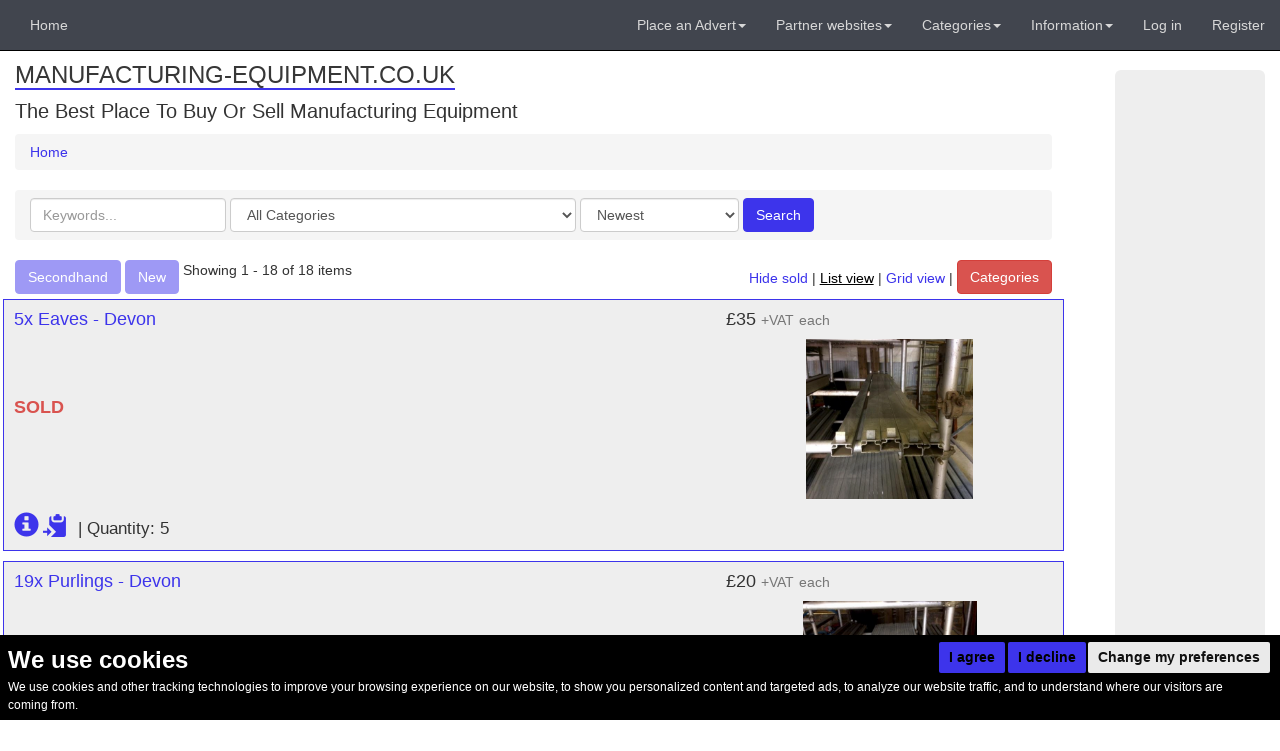

--- FILE ---
content_type: text/html; charset=utf-8
request_url: https://manufacturing-equipment.co.uk/seller/12777
body_size: 18226
content:
<!doctype html>
<!-- This website was built with pride by Designers' Friend Ltd.

Designers' Friend Ltd. specialises in building web systems for the worlds best designers.

View the portfolio @ http://designersfriend.co.uk

Follow the twits @designer_friend -->
<!--[if lt IE 7]>      <html class="no-js lt-ie9 lt-ie8 lt-ie7"> <![endif]-->
<!--[if IE 7]>         <html class="no-js lt-ie9 lt-ie8"> <![endif]-->
<!--[if IE 8]>         <html class="no-js lt-ie9"> <![endif]-->
<!--[if gt IE 8]><!--> <html class="no-js"> <!--<![endif]-->
<head>



    <base href="https://manufacturing-equipment.co.uk"/>
    <meta charset="utf-8"/>
    <title>Manufacturing-Equipment.co.uk</title>
    <meta name="description" content=" | Manufacturing-Equipment.co.uk" >
    <meta name="keywords" content=" | " >


    
    

	
<meta name="viewport" content="width=768, initial-scale=1.0, maximum-scale=1.0" />

	<link rel="stylesheet" href="https://css-js.used-secondhand.co.uk/assets/secondhandwebsites/css_js/css/fonts.css?v=2e94">
	<link rel="stylesheet" href="https://css-js.used-secondhand.co.uk/assets/secondhandwebsites/css_js/css/pre.css?v=2e94">
  <link rel="stylesheet" href="https://css-js.used-secondhand.co.uk/assets/secondhandwebsites/css_js/css/bootstrap.css?v=2e94">
	<link rel="stylesheet" href="https://css-js.used-secondhand.co.uk/assets/secondhandwebsites/css_js/css/desktop.css?v=2e94">
	<link rel="stylesheet" href="https://css-js.used-secondhand.co.uk/assets/secondhandwebsites/css_js/css/post.css?v=2e94">


<!-- Cookie Consent by https://www.FreePrivacyPolicy.com -->
<script type="text/javascript" cookie-consent="strictly-necessary" src="//www.freeprivacypolicy.com/public/cookie-consent/4.0.0/cookie-consent.js" charset="UTF-8"></script>
<script type="text/javascript" cookie-consent="strictly-necessary" charset="UTF-8">
document.addEventListener('DOMContentLoaded', function () {
cookieconsent.run({"notice_banner_type":"headline","consent_type":"express","palette":"dark","language":"en","page_load_consent_levels":["strictly-necessary"],"notice_banner_reject_button_hide":false,"preferences_center_close_button_hide":false,"page_refresh_confirmation_buttons":false,"website_privacy_policy_url":"https://manufacturing-equipment.co.uk/pages/cookie-consent-policy-page-1"});
});
</script>

<noscript>Cookie Consent by <a href="https://www.freeprivacypolicy.com/" rel="nofollow noopener">Free Privacy Policy Generator website</a></noscript>
<!-- End Cookie Consent -->

    <style>
      .freeprivacypolicy-com---nb-simple{
        font-size:inherit;

      }
      .freeprivacypolicy-com---nb .cc-nb-main-container{
        padding:.75rem;
        padding-bottom:0;
        top:auto;
        bottom:0;
        position: fixed;
        background: black;
      }
      .freeprivacypolicy-com---palette-dark .cc-nb-title{
        margin-bottom: 0;
      }
      .freeprivacypolicy-com---nb-simple{
        max-width:100vw;
      }
      .cc-nb-main-container{
        display: flex !important;
        flex-wrap:wrap;
      }
      .cc-nb-title-container{
        order: 1;
      }
      .cc-nb-text-container{
        order: 3;
        width: 95vw;
        max-width:95vw;
      }
      .freeprivacypolicy-com---nb .cc-nb-text{
        font-size: 12px !important;
        margin: 0 0 6px 0 !important;
      }
      .cc-nb-buttons-container{
        order: 2;
        margin-left:auto;
      }
      .freeprivacypolicy-com---palette-dark .cc-nb-okagree,.freeprivacypolicy-com---palette-dark .cc-nb-reject{
        background-color: #3d34eb;
      }
    </style>

  <noscript>Cookie Consent by <a href="https://www.freeprivacypolicy.com/" rel="nofollow noopener">Free Privacy Policy Generator website</a></noscript>
  <!-- End Cookie Consent -->
    
  
    <style>
    @font-face {
      font-family: 'Glyphicons Halflings';

      src: url('https://css-js.used-secondhand.co.uk/assets/secondhandwebsites/css_js/fonts/glyphicons-halflings-regular.eot');
      src: url('https://css-js.used-secondhand.co.uk/assets/secondhandwebsites/css_js/fonts/glyphicons-halflings-regular.eot?#iefix') format('embedded-opentype'), url('https://css-js.used-secondhand.co.uk/assets/secondhandwebsites/css_js/fonts/glyphicons-halflings-regular.woff2') format('woff2'), url('https://css-js.used-secondhand.co.uk/assets/secondhandwebsites/css_js/fonts/glyphicons-halflings-regular.woff') format('woff'), url('https://css-js.used-secondhand.co.uk/assets/secondhandwebsites/css_js/fonts/glyphicons-halflings-regular.ttf') format('truetype'), url('https://css-js.used-secondhand.co.uk/assets/secondhandwebsites/css_js/fonts/glyphicons-halflings-regular.svg#glyphicons_halflingsregular') format('svg');
    }
    </style>
<link  href="https://css-js.used-secondhand.co.uk/assets/secondhandwebsites/css_js/css/cropper.css" rel="stylesheet">
  <link href="https://css-js.used-secondhand.co.uk/assets/secondhandwebsites/css_js/css/dropzone.css" rel="stylesheet"/>

  <script src='https://www.google.com/recaptcha/api.js'></script>


<style type="text/css">
#domain-title a,.menuSectionHeader,.listingHeadlineTitle, table.page th{
    border-bottom-color:#3d34eb;
}
a,.media-heading a{
    color:#3d34eb;
}
.btn-primary{
    background-color:#3d34eb;
}
.btn-primary{
    border: 1px solid #3d34eb;
}

.sub-menu-li a{
 color:#3d34eb !important; 
}
.mumbotron, .local-border {
    border: 1px solid #3d34eb;
}
.spinner{
  border-top: 16px solid #3d34eb;; 
}

.theme-border {border-color:#3d34eb !important;}
.theme-bg.active {background-color:#3d34eb ;}
.theme-color{color:#3d34eb !important;}
</style>


<!-- domain: 39-->


<script type="application/ld+json">
    

{ 

"@type":"WebPage",
"name":"",
"url":"",



"mainEntity":{"@type":"WebPageElement",
    "offers":{
        "@type":"Offer",
        "itemOffered":[
                
                    {
                    },
                
                    {
                    },
                
                    {
                    },
                
                    {
                    },
                
                    {
                    },
                
                    {
                    },
                
                    {
                    },
                
                    {
                    },
                
                    {
                    },
                
                    {
                    },
                
                    {
                    },
                
                    {
                    },
                
                    {
                    },
                
                    {
                    },
                
                    {
                    },
                
                    {
                    },
                
                    {
                    },
                
                    {
                    }
                
            ]
        }
    },
"@context":"http://schema.org"}
</script>





</head>
<body>
    <div id="saved-search-wrapper" class="search-modal"></div>
    
        <div id="ajax-login-wrapper" class="search-modal">
    <h2>Login <div class="glyphicon glyphicon-remove hide-modal fr" aria-hidden="true"></div></h2>
    

    <form  method="post" data-url="accounts/ajax-login/">
        <input type='hidden' name='csrfmiddlewaretoken' value='FmuslSscFBMo5HkX7cNrByRbIcPMqQ0H' />

        <div class="form-group" >
            <label class="control-label" for="id_username">Email address / Username</label>
            <input type="text" class="form-control" id="id_username" name="username" placeholder="Enter email"  value="" >
        </div>
        <div class="form-group">
            <label class="control-label" for="id_password">Password </label>
            <input type="password" class="form-control" placeholder="Password" autocomplete="off"  name="password" id="id_password">
        </div>
        <button type="submit" class="btn btn-default ajax-submit">Log in</button>
        <div class="search-modal-message"></div>
        <hr/>
        <p><a id="ajax-password-reset-link" data-modal="#ajax-password-reset-wrapper" class="pointer" title="Have you forgotten your password">Forgotton Password?</a> | <a id="ajax-register-link" data-modal="#ajax-register-wrapper"  class="pointer" title="Register">Register</a></p>
    </form>
    <!-- <div id="ajax-login-wrapper-close">X</div> -->
</div>


<div id="ajax-register-wrapper" class="search-modal">
    <h2>Register <div class="glyphicon glyphicon-remove hide-modal fr" aria-hidden="true"></div></h2>
    <form  data-url="accounts/ajax-register/" method="post">
        <input type='hidden' name='csrfmiddlewaretoken' value='FmuslSscFBMo5HkX7cNrByRbIcPMqQ0H' />
        
        <div class="form-group">
            <label class="control-label" for="id_username">Choose your username</label>
            <input type="text" class="form-control" id="id_username" name="username" placeholder="Enter username" maxlength="200">
        </div>


        <div class="form-group">
            <label class="control-label" for="id_email1">Your email address</label>
            <input type="email" class="form-control" id="id_email1" name="email1" placeholder="Enter email" maxlength="200">

        </div>
        
        <div class="form-group  ">
            <label class="control-label" for="id_email2">Confirm email address</label>
            <input type="email" class="form-control" id="id_email2" name="email2" placeholder="Enter email" maxlength="200">

        </div>
        
        
        <div class="form-group   ">
            <label class="control-label" for="id_password1">Choose your password</label>
            <input type="password" class="form-control"  autocomplete="off"  name="password1" id="id_password1">
        </div>
        
        <div class="form-group   ">
            <label class="control-label" for="id_password2">Confirm password</label>
            <input type="password" class="form-control"  autocomplete="off"  name="password2" id="id_password2">
        </div>
        <div class="g-recaptcha-wrapper form-group ">
            <div class="g-recaptcha" name="captcha"  data-sitekey="6LeINoYpAAAAAOoJeDO4yUTmwo0jZxxFJ6aJGDav"></div>
            
        </div>
        <button type="submit" class="btn btn-default ajax-submit">Submit</button>
    </form>
        
</div>

<div id="ajax-password-reset-wrapper" class="search-modal">
    <h2>Register <div class="glyphicon glyphicon-remove hide-modal fr" aria-hidden="true"></div></h2>
    <hr/>
    <form  data-url="accounts/ajax-reset/" method="post">
        <input type='hidden' name='csrfmiddlewaretoken' value='FmuslSscFBMo5HkX7cNrByRbIcPMqQ0H' />
        <div class="form-group">
            <label class="control-label" for="id_email">Email address</label>
            <input type="email" class="form-control" id="id_email" name="email" placeholder="Enter email" maxlength="200"  >
        </div>
        
        <button type="submit" class="btn btn-default ajax-submit">Submit</button>

    </form>

</div>
    
    <div id="wrap">

        <!-- Fixed navbar -->
<nav class="navbar navbar-default navbar-fixed-top">
  <div class="container-fluid">
        

        <!-- Hamburger on Phones -->
        <div class="navbar-header">
          <button type="button" class="navbar-toggle collapsed" data-toggle="collapse" data-target="#navbar" aria-expanded="false" aria-controls="navbar">
            <span class="sr-only">Toggle navigation</span>
            <span class="icon-bar"></span>
            <span class="icon-bar"></span>
            <span class="icon-bar"></span>
          </button>
          <a class="navbar-brand" href="https://manufacturing-equipment.co.uk/">Manufacturing-Equipment.co.uk</a>
        </div>
        <!-- End hamburger -->


        
        <div id="navbar" class="navbar-collapse collapse">
          
          <!-- Our pages on the left side of the nav bar -->
          <ul class="nav navbar-nav">
             <li class=""><a href="/">Home</a></li>

            
          </ul>


          <!-- Our pages on the right hand side of the nav bar -->
          <ul class="nav navbar-nav navbar-right sm">
            <!-- Sell Dropdown -->


    <li class="dropdown">
        <a href="#" class="dropdown-toggle" data-toggle="dropdown" role="button" aria-expanded="false">Place an Advert<span class="caret"></span></a>
    
            <ul class="dropdown-menu" role="menu">

  

  

  

  <li class="dd-before"><a href="/pages/how-to-sell-your-equipment" title="How To Sell Your Equipment">How To Sell Your Equipment</a></li>

  

  

  

  

                <li><a href="quicklistings/add" class="menuAnchor" title="">Add a listing</a></li>

                

  

  

  

  

  

  

  

  

            </ul>
    </li>

<!-- End Sell Dropdown -->
            <!-- Domains -->


    <li class="dropdown">
        <a href="#" class="dropdown-toggle" data-toggle="dropdown" role="button" aria-expanded="false">Partner websites<span class="caret"></span></a>
    
            <ul class="dropdown-menu" role="menu">

  

  

  

  

  <li class="dd-before"><a href="/pages/website-index-page" title="Website Index Page">Website Index Page</a></li>

  

  

  


                
                    <li><a href="https://profitable-business-for-sale.co.uk/" class="menuAnchor" title="Profitable Business For Sale">Profitable Business For Sale</a></li>
                
                    <li><a href="https://secondhand-generators.co.uk/" class="menuAnchor" title="Secondhand Generators">Secondhand Generators</a></li>
                
                    <li><a href="https://secondhand-laundry-equipment.co.uk/" class="menuAnchor" title="Secondhand Laundry Equipment">Secondhand Laundry Equipment</a></li>
                
                    <li><a href="https://secondhand-portable-buildings.co.uk/" class="menuAnchor" title="Secondhand Portable Buildings">Secondhand Portable Buildings</a></li>
                
                    <li><a href="https://secondhand-websites.co.uk/" class="menuAnchor" title="Second Hand Websites">Second Hand Websites</a></li>
                
                    <li><a href="https://secondhand-trailers.co.uk/" class="menuAnchor" title="Secondhand Trailers">Secondhand Trailers</a></li>
                

  

  

  

  

  

  

  

  


            </ul>
    </li>
    

<!-- End Domains -->
            <!-- CATEGORIES -->


<li class="dropdown">
  <a href="#" class="dropdown-toggle" data-toggle="dropdown" role="button" aria-expanded="false">Categories<span class="caret"></span></a>

  <ul class="dropdown-menu" role="menu">



  

  

  

  

  

  

  

  





  

    
      <li class="menu-li">
      <a href="/cat/1200/air-compressors"  title="Air Compressors">Air Compressors</a>
      


    
    </li>
  
  

    
      <li class="menu-li">
      <a href="/cat/1470/concrete-manufacturing"  title="Concrete Manufacturing">Concrete Manufacturing</a>
      


    
    </li>
  
  

    
      <li class="menu-li">
      <a href="/cat/1254/factory-heating"  title="Factory Heating">Factory Heating</a>
      


    
    </li>
  
  

    
      <li class="menu-li">
      <a href="/cat/1546/flammable-chemical-storage"  title="Flammable / Chemical Storage">Flammable / Chemical Storage</a>
      


    
    </li>
  
  

    
      <li class="menu-li">
      <a href="/cat/1305/industrial-cleaning"  title="Industrial Cleaning">Industrial Cleaning</a>
      


    
    </li>
  
  

    
      <li class="menu-li">
      <a href="/cat/1471/manufacturing-businesses-for-sale"  title="Manufacturing Businesses For Sale">Manufacturing Businesses For Sale</a>
      


    
    </li>
  
  

    
      <li class="menu-li">
      <a href="/cat/1550/manufacturing-services-offered"  title="Manufacturing Services Offered">Manufacturing Services Offered</a>
      


    
    </li>
  
  

    
      <li class="menu-li">
      <a href="/cat/1198/material-handling"  title="Material Handling">Material Handling</a>
      


    
    </li>
  
  

    
      <li class="menu-li">
      <a href="/cat/1209/metalworking"  title="Metalworking">Metalworking</a>
      


    
    </li>
  
  

    
      <li class="menu-li">
      <a href="/cat/1196/printing-equipment"  title="Printing Equipment">Printing Equipment</a>
      


    
    </li>
  
  

    
      <li class="menu-li">
      <a href="/cat/1214/sign-writing"  title="Sign Writing">Sign Writing</a>
      


    
    </li>
  
  

    
      <li class="menu-li">
      <a href="/cat/1210/textiles"  title="Textiles">Textiles</a>
      
        <span class="show-next-level" data-node-id="1210">+</span>
      


    
    </li>
  
  

    
      <li class="conceal sub-menu-li  child-of-1210">
        <a href="/cat/1193/high-frequency-welders-hf" title="High Frequency Welders (HF)"><span class="menu-node-1"></span>High Frequency Welders (HF)</a>
        
          <span class="show-next-level" data-node-id="1193">+</span>
        
    
    </li>
  
  

    
      <li class="conceal sub-menu-li  child-of-1193">
        <a href="/cat/1563/high-frequency-gantry-welders" title="High Frequency Gantry Welders"><span class="menu-node-2"></span>High Frequency Gantry Welders</a>
        
    
    </li>
  
  

    
      <li class="conceal sub-menu-li  child-of-1193">
        <a href="/cat/1564/high-frequency-shuttle-and-rotary-welders" title="High Frequency Shuttle and Rotary welders"><span class="menu-node-2"></span>High Frequency Shuttle and Rotary welders</a>
        
    
    </li>
  
  

    
      <li class="conceal sub-menu-li  child-of-1193">
        <a href="/cat/1562/high-frequency-track-welders" title="High Frequency Track Welders"><span class="menu-node-2"></span>High Frequency Track Welders</a>
        
    
    </li>
  
  

    
      <li class="conceal sub-menu-li  child-of-1193">
        <a href="/cat/1565/high-frequency-welders-c-press" title="High Frequency welders &quot;C&quot; press"><span class="menu-node-2"></span>High Frequency welders &quot;C&quot; press</a>
        
    
    </li>
  
  

    
      <li class="conceal sub-menu-li  child-of-1210">
        <a href="/cat/1566/hot-air-and-hot-wedge-welding" title="Hot Air and Hot Wedge Welding"><span class="menu-node-1"></span>Hot Air and Hot Wedge Welding</a>
        
    
    </li>
  
  

    
      <li class="conceal sub-menu-li  child-of-1210">
        <a href="/cat/1195/riveting-eyeleting-machines" title="Riveting / Eyeleting Machines"><span class="menu-node-1"></span>Riveting / Eyeleting Machines</a>
        
    
    </li>
  
  

    
      <li class="conceal sub-menu-li  child-of-1210">
        <a href="/cat/1211/sewing-machines" title="Sewing Machines"><span class="menu-node-1"></span>Sewing Machines</a>
        
          <span class="show-next-level" data-node-id="1211">+</span>
        
    
    </li>
  
  

    
      <li class="conceal sub-menu-li  child-of-1211">
        <a href="/cat/1418/blind-stitching" title="Blind Stitching"><span class="menu-node-2"></span>Blind Stitching</a>
        
    
    </li>
  
  

    
      <li class="conceal sub-menu-li  child-of-1211">
        <a href="/cat/1419/button-hole-sewing-machine" title="Button Hole Sewing Machine"><span class="menu-node-2"></span>Button Hole Sewing Machine</a>
        
    
    </li>
  
  

    
      <li class="conceal sub-menu-li  child-of-1211">
        <a href="/cat/1472/cylinder-arm-sewing-machines" title="Cylinder Arm Sewing Machines"><span class="menu-node-2"></span>Cylinder Arm Sewing Machines</a>
        
    
    </li>
  
  

    
      <li class="conceal sub-menu-li  child-of-1211">
        <a href="/cat/1403/lockstitch-sewing-machines" title="Lockstitch Sewing Machines"><span class="menu-node-2"></span>Lockstitch Sewing Machines</a>
        
    
    </li>
  
  

    
      <li class="conceal sub-menu-li  child-of-1211">
        <a href="/cat/1407/long-arm-sewing-machines" title="long Arm Sewing Machines"><span class="menu-node-2"></span>long Arm Sewing Machines</a>
        
    
    </li>
  
  

    
      <li class="conceal sub-menu-li  child-of-1211">
        <a href="/cat/1404/overlock-sewing-machines" title="Overlock Sewing Machines"><span class="menu-node-2"></span>Overlock Sewing Machines</a>
        
    
    </li>
  
  

    
      <li class="conceal sub-menu-li  child-of-1211">
        <a href="/cat/1512/shoe-manufacturing-sewing-machines" title="Shoe Manufacturing Sewing Machines"><span class="menu-node-2"></span>Shoe Manufacturing Sewing Machines</a>
        
    
    </li>
  
  

    
      <li class="conceal sub-menu-li  child-of-1211">
        <a href="/cat/1406/super-heavy-duty-sewing-machines" title="Super Heavy Duty Sewing Machines"><span class="menu-node-2"></span>Super Heavy Duty Sewing Machines</a>
        
    
    </li>
  
  

    
      <li class="conceal sub-menu-li  child-of-1211">
        <a href="/cat/1405/twin-needle-sewing-machines" title="Twin Needle Sewing Machines"><span class="menu-node-2"></span>Twin Needle Sewing Machines</a>
        
    
    </li>
  
  

    
      <li class="conceal sub-menu-li  child-of-1211">
        <a href="/cat/1408/zig-zag-sewing-machine" title="Zig Zag Sewing Machine"><span class="menu-node-2"></span>Zig Zag Sewing Machine</a>
        
    
    </li>
  
  

    
      <li class="menu-li">
      <a href="/cat/1201/woodworking-equipment"  title="Woodworking Equipment">Woodworking Equipment</a>
      


    
    </li>
  
  

    
      <li class="menu-li">
      <a href="/cat/1197/workbenches-workstations"  title="Workbenches &amp; Workstations">Workbenches &amp; Workstations</a>
      


    
    </li>
  
    


  

  

  

  

  

  

  

  


  </ul>
</li>
<!-- END CATEGORIES -->
            <!-- Domains -->

<!-- End Domains -->
            <!-- Pages -->


    <li class="dropdown">
        <a href="#" class="dropdown-toggle" data-toggle="dropdown" role="button" aria-expanded="false">Information<span class="caret"></span></a>
    


            <ul class="dropdown-menu" role="menu">
              

  <li class="dd-before"><a href="/pages/cookie-consent-policy-page-1" title="Cookie Consent Policy (page 1)">Cookie Consent Policy (page 1)</a></li>

  

  

  

  

  <li class="dd-before"><a href="/pages/terms-conditions" title="Terms &amp; Conditions">Terms &amp; Conditions</a></li>

  <li class="dd-before"><a href="/pages/warning" title="Warning">Warning</a></li>

  <li class="dd-before"><a href="/pages/banner-advertising" title="Banner Advertising">Banner Advertising</a></li>



  

  

  

  

  

  

  

  


            </ul>
    </li>

<!-- End Pages -->

              


            
             <li><a href="accounts/login" title="Log in">Log in</a></li>
            <li><a href="accounts/preregister" title="Register with us">Register</a></li>
            


          </ul>
        </div><!--/.nav-collapse -->
  </div>
</nav>
        

        <div class="container-fluid">
            <div id="header-push"></div>
            
            <div class="row">
                <div class="col-md-10" id="main-layout">
                <!-- templates/header.html -->
<div class="row" id="header-row">
    <div id="header" class="col-md-12">
        <h1 id="domain-title"><a href="https://manufacturing-equipment.co.uk/" title="Manufacturing-Equipment.co.uk">MANUFACTURING-EQUIPMENT.CO.UK</a></h1>
        <h2 id="domain-tagline">The Best Place To Buy Or Sell Manufacturing Equipment</h2>



        <ol class="breadcrumb">
          <li><a href="https://manufacturing-equipment.co.uk/" title="Manufacturing-Equipment.co.uk | Home">Home</a></li>
            
            
        <a href="" class="toggle-sold  hide-sold hidden-md hidden-lg hidden-xl"> Hide sold</a>
                    
        </ol>


    </div>
</div>
<!-- top ads -->
<div style="clear:both;"></div>

<!-- end top ads-->
<div class="clearfix"></div>

<!-- end templates/header.html -->
                
<!-- templates/search_element.html -->



    <div class="mobile-button-wrapper visible-xs col-md-12">
        <button class="btn btn-danger fr" id="open-mobile-cats"  role="button">Categories</button>
        <button class="btn btn-danger fl" id="open-search"  role="button">Search</button>
        <div style="clear:both;"></div>
    </div>



<div class="categories-wrapper hidden visible-xs ">
    
    

<ul class="root">

    
    <li class="">
    <a href="/cat/1200/air-compressors" title="Air Compressors"> <strong>Air Compressors</strong></a>
    
    


    
    <li class="">
    <a href="/cat/1470/concrete-manufacturing" title="Concrete Manufacturing"> <strong>Concrete Manufacturing</strong></a>
    
    


    
    <li class="">
    <a href="/cat/1254/factory-heating" title="Factory Heating"> <strong>Factory Heating</strong></a>
    
    


    
    <li class="">
    <a href="/cat/1546/flammable-chemical-storage" title="Flammable / Chemical Storage"> <strong>Flammable / Chemical Storage</strong></a>
    
    


    
    <li class="">
    <a href="/cat/1305/industrial-cleaning" title="Industrial Cleaning"> <strong>Industrial Cleaning</strong></a>
    
    


    
    <li class="">
    <a href="/cat/1471/manufacturing-businesses-for-sale" title="Manufacturing Businesses For Sale"> <strong>Manufacturing Businesses For Sale</strong></a>
    
    


    
    <li class="">
    <a href="/cat/1550/manufacturing-services-offered" title="Manufacturing Services Offered"> <strong>Manufacturing Services Offered</strong></a>
    
    


    
    <li class="">
    <a href="/cat/1198/material-handling" title="Material Handling"> <strong>Material Handling</strong></a>
    
    


    
    <li class="">
    <a href="/cat/1209/metalworking" title="Metalworking"> <strong>Metalworking</strong></a>
    
    


    
    <li class="">
    <a href="/cat/1196/printing-equipment" title="Printing Equipment"> <strong>Printing Equipment</strong></a>
    
    


    
    <li class="">
    <a href="/cat/1214/sign-writing" title="Sign Writing"> <strong>Sign Writing</strong></a>
    
    


    
    <li class="">
    <a href="/cat/1210/textiles" title="Textiles"> <strong><strong>Textiles</strong></strong></a>
    
    


    
        
            <ul><li>
        
        <a href="/cat/1193/high-frequency-welders-hf" title="High Frequency Welders (HF)"><strong>High Frequency Welders (HF)</strong></a>
    
    


    
        
            <ul><li>
        
        <a href="/cat/1563/high-frequency-gantry-welders" title="High Frequency Gantry Welders">High Frequency Gantry Welders</a>
    
    


    
        
            </li><li>
        
        <a href="/cat/1564/high-frequency-shuttle-and-rotary-welders" title="High Frequency Shuttle and Rotary welders">High Frequency Shuttle and Rotary welders</a>
    
    


    
        
            </li><li>
        
        <a href="/cat/1562/high-frequency-track-welders" title="High Frequency Track Welders">High Frequency Track Welders</a>
    
    


    
        
            </li><li>
        
        <a href="/cat/1565/high-frequency-welders-c-press" title="High Frequency welders &quot;C&quot; press">High Frequency welders &quot;C&quot; press</a>
    
    
        </li></ul>
    


    
        
            </li><li>
        
        <a href="/cat/1566/hot-air-and-hot-wedge-welding" title="Hot Air and Hot Wedge Welding">Hot Air and Hot Wedge Welding</a>
    
    


    
        
            </li><li>
        
        <a href="/cat/1195/riveting-eyeleting-machines" title="Riveting / Eyeleting Machines">Riveting / Eyeleting Machines</a>
    
    


    
        
            </li><li>
        
        <a href="/cat/1211/sewing-machines" title="Sewing Machines"><strong>Sewing Machines</strong></a>
    
    


    
        
            <ul><li>
        
        <a href="/cat/1418/blind-stitching" title="Blind Stitching">Blind Stitching</a>
    
    


    
        
            </li><li>
        
        <a href="/cat/1419/button-hole-sewing-machine" title="Button Hole Sewing Machine">Button Hole Sewing Machine</a>
    
    


    
        
            </li><li>
        
        <a href="/cat/1472/cylinder-arm-sewing-machines" title="Cylinder Arm Sewing Machines">Cylinder Arm Sewing Machines</a>
    
    


    
        
            </li><li>
        
        <a href="/cat/1403/lockstitch-sewing-machines" title="Lockstitch Sewing Machines">Lockstitch Sewing Machines</a>
    
    


    
        
            </li><li>
        
        <a href="/cat/1407/long-arm-sewing-machines" title="long Arm Sewing Machines">long Arm Sewing Machines</a>
    
    


    
        
            </li><li>
        
        <a href="/cat/1404/overlock-sewing-machines" title="Overlock Sewing Machines">Overlock Sewing Machines</a>
    
    


    
        
            </li><li>
        
        <a href="/cat/1512/shoe-manufacturing-sewing-machines" title="Shoe Manufacturing Sewing Machines">Shoe Manufacturing Sewing Machines</a>
    
    


    
        
            </li><li>
        
        <a href="/cat/1406/super-heavy-duty-sewing-machines" title="Super Heavy Duty Sewing Machines">Super Heavy Duty Sewing Machines</a>
    
    


    
        
            </li><li>
        
        <a href="/cat/1405/twin-needle-sewing-machines" title="Twin Needle Sewing Machines">Twin Needle Sewing Machines</a>
    
    


    
        
            </li><li>
        
        <a href="/cat/1408/zig-zag-sewing-machine" title="Zig Zag Sewing Machine">Zig Zag Sewing Machine</a>
    
    
        </li></ul>
    
        </li></ul>
    


    
    <li class="">
    <a href="/cat/1201/woodworking-equipment" title="Woodworking Equipment"> <strong>Woodworking Equipment</strong></a>
    
    


    
    <li class="">
    <a href="/cat/1197/workbenches-workstations" title="Workbenches &amp; Workstations"> <strong>Workbenches &amp; Workstations</strong></a>
    
    
        </li></ul>
    

  
</ul>


</div>

<div class="search-wrapper">
    <form class="form-inline hidden-search" action="search/" method="get" id="searchform">
    
    <div class="form-group">
        <label class="sr-only" for="keywords">Search keywords</label>
        <input type="text" class="form-control" id="keywords" name='q' placeholder="Keywords..." value="">
    </div>

    <div class="form-group">
        <label class="sr-only" for="search_cats">Categories</label>
        <select name="c" id="search_cats" class="form-control">
            <option value="0">All Categories</option>
            
            
                
                    <option value="1200" >Air Compressors</option>
                
                
            
                
                    <option value="1470" >Concrete Manufacturing</option>
                
                
            
                
                    <option value="1254" >Factory Heating</option>
                
                
            
                
                    <option value="1546" >Flammable / Chemical Storage</option>
                
                
            
                
                    <option value="1305" >Industrial Cleaning</option>
                
                
            
                
                    <option value="1471" >Manufacturing Businesses For Sale</option>
                
                
            
                
                    <option value="1550" >Manufacturing Services Offered</option>
                
                
            
                
                    <option value="1198" >Material Handling</option>
                
                
            
                
                    <option value="1209" >Metalworking</option>
                
                
            
                
                    <option value="1196" >Printing Equipment</option>
                
                
            
                
                    <option value="1214" >Sign Writing</option>
                
                
            
                
                    <option value="1210" >Textiles</option>
                
                
            
                
                    <option value="1193" style="color:#767676;text-decoration:none;" >. . . High Frequency Welders (HF)</option>
                
                
            
                
                    <option value="1563" style="color:#767676;text-decoration:none;" >. . . High Frequency Gantry Welders</option>
                
                
            
                
                    <option value="1564" style="color:#767676;text-decoration:none;" >. . . High Frequency Shuttle and Rotary welders</option>
                
                
            
                
                    <option value="1562" style="color:#767676;text-decoration:none;" >. . . High Frequency Track Welders</option>
                
                
            
                
                    <option value="1565" style="color:#767676;text-decoration:none;" >. . . High Frequency welders &quot;C&quot; press</option>
                
                
            
                
                    <option value="1566" style="color:#767676;text-decoration:none;" >. . . Hot Air and Hot Wedge Welding</option>
                
                
            
                
                    <option value="1195" style="color:#767676;text-decoration:none;" >. . . Riveting / Eyeleting Machines</option>
                
                
            
                
                    <option value="1211" style="color:#767676;text-decoration:none;" >. . . Sewing Machines</option>
                
                
            
                
                    <option value="1418" style="color:#767676;text-decoration:none;" >. . . Blind Stitching</option>
                
                
            
                
                    <option value="1419" style="color:#767676;text-decoration:none;" >. . . Button Hole Sewing Machine</option>
                
                
            
                
                    <option value="1472" style="color:#767676;text-decoration:none;" >. . . Cylinder Arm Sewing Machines</option>
                
                
            
                
                    <option value="1403" style="color:#767676;text-decoration:none;" >. . . Lockstitch Sewing Machines</option>
                
                
            
                
                    <option value="1407" style="color:#767676;text-decoration:none;" >. . . long Arm Sewing Machines</option>
                
                
            
                
                    <option value="1404" style="color:#767676;text-decoration:none;" >. . . Overlock Sewing Machines</option>
                
                
            
                
                    <option value="1512" style="color:#767676;text-decoration:none;" >. . . Shoe Manufacturing Sewing Machines</option>
                
                
            
                
                    <option value="1406" style="color:#767676;text-decoration:none;" >. . . Super Heavy Duty Sewing Machines</option>
                
                
            
                
                    <option value="1405" style="color:#767676;text-decoration:none;" >. . . Twin Needle Sewing Machines</option>
                
                
            
                
                    <option value="1408" style="color:#767676;text-decoration:none;" >. . . Zig Zag Sewing Machine</option>
                
                
            
                
                    <option value="1201" >Woodworking Equipment</option>
                
                
            
                
                    <option value="1197" >Workbenches &amp; Workstations</option>
                
                
            
        </select>
    </div>
    

    
    <div class="form-group">
        <label class="sr-only" for="search_order_by">Order by</label>
        <select name="o" id="search_order_by" class="form-control">
            <option value="1" >Newest</option>
            <option value="2" >Oldest</option>
            <option value="5" >Distance</option>
            <option value="3" >Price: lowest first</option>
            <option value="4" >Price: highest first</option>
        </select>
    </div>

    <div class="form-group" id="search_postcode">
        <label class="sr-only" for="pc">Postcode</label>
        <input type="text" class="form-control" id="pc" name='pc' placeholder="Postcode" value="">
    </div>
    
    <button type="submit" class="btn btn-primary">Search</button>

</form>
</div>


        

<!-- end templates/search_element.html -->    




    
        <div id="filters" class="" >
    
    
        <div class="btn btn-primary filter " data-slug="secondhand">Secondhand</div>
    
        <div class="btn btn-primary filter " data-slug="new">New</div>
        
    <div id="filter-submit" class="btn btn-primary hidden" style="display:none!important">Apply filters</div>
</div>
    

<!-- templates/listings/listings_list.html -->

    <!-- templates/elements/more_search_results.html -->

<!-- End templates/elements/more_search_results.html -->

















<div style="margin:0; margin-bottom:10px;" class="hidden-xs" id="toggles"> 
    &nbsp;<span class="hide-on-grid">Showing 1 - 18 of 18 items</span>  
    <div class="hidden-xs" style="float:right;text-align:right">
            
        <a href="" class="toggle-sold  hide-sold desktop"> Hide sold</a>
        | 
        <a href="" class="view-anchor" id="view-compact" data-view="compact">List view</a>
        | 
        <a href=""  class="view-anchor" id="view-grid" data-view="grid">Grid view</a>
        | 
        <a href="/categories" class="btn btn-danger" style="margin-bottom:5px;">Categories</a>
        <div style="clear:both;"></div>
        
    </div>

    
</div>
<div style="clear:both;"></div>




<div id="listings-container">
    <div class="grid-section" data-page-number="1" data-listings-exhausted="true">
    
        

        <div id="grid-listing-77614" class="listing-grid sold-listing" style="display: none;">
                        
            <div class="grid-title local-border">
                <h5 class="media-heading hidden-xs grid-title"><span class="red">Sold </span><a href="https://curlew.co.uk//listing/77614/5x-eaves-devon" title="5x Eaves - Devon">5x Eaves - Devon</a></h5>
            </div>
            <div class="thumbnail-wrapper-listing thumbnail-wrapper-listing-grid local-border">
                <a  href="https://curlew.co.uk//listing/77614/5x-eaves-devon" title="5x Eaves - Devon">
                    
                        
                            <img class="lazy" 

                                
                                    title="Eaves for sale" alt="Eaves for sale"
                                 
                                data-src="https://for-sale.used-secondhand.co.uk/media/used/secondhand/images/77614/5x-eaves-devon/250/eaves-for-sale-659.png" >
                        
                    
                </a>
            </div>
            <div class="grid-info local-border">

                
                        <div class="pull-left" scope="row"></div>


                        <div class="pull-right">
                            <a href="">
                                <span class="glyphicon glyphicon-copy copy-modal" style="font-size:18px;" title="Copy listing" data-toggle="modal" data-target="#listing-modal" data-grid-object="#grid-listing-77614"></span> 
                            </a>

                            
                        </div>
                        <div class="red pull-right">Sold &emsp;</div>
                

            </div>

        </div>
        <div class="col-md-6 hide-on-desktop sold-listing" style="display: none;">
            <div class="thumbnail-wrapper-listing visible-xs">
                <div class="visible-xs">
                <h3 class="media-heading"><span class="red">Sold </span><a href="/listing/77614/5x-eaves-devon" title="5x Eaves - Devon">5x Eaves - Devon</a></h3>
                    Price: &pound;35 <small>+VAT</small> <small>each</small>
                    <div>&nbsp;</div>
                </div>

                <a href="/listing/77614/5x-eaves-devon" title="5x Eaves - Devon">
                    
                    
                        
                        <img class="lazy" title="Eaves for sale" alt="Eaves for sale" data-src="https://for-sale.used-secondhand.co.uk/media/used/secondhand/images/77614/5x-eaves-devon/500/eaves-for-sale-659.png" >
                        
                    
                </a>
                
            </div>
        </div>

        <div class="mumbotron compact sold-listing">
            <div class="row listing-row">
                <div class="col-xs-8 ">
                    <div class="standard-height">

                    <h4 class="media-heading hidden-xs"><a href="https://curlew.co.uk//listing/77614/5x-eaves-devon" title="5x Eaves - Devon">5x Eaves - Devon</a></h4>
                
                    
                        <div class="red sold-box" >
                        <div class="sold-text">
                        
                                             <h4><strong>SOLD</strong></h4>
                            
                        </div>
                        </div>
                    
                    </div>
                </div>  



                <div class="col-xs-4 listing-image" style="text-align:right; display: inline-block;">
                    <h4 class="pull-left listing-price"> 
                               
                               &pound;35 <small>+VAT</small> <small>each</small> 
                               
                    </h4>
            <div>
            <div class="thumbnail-wrapper-listing thumbnail-wrapper-listing-grid">
                <a  href="https://curlew.co.uk//listing/77614/5x-eaves-devon" title="5x Eaves - Devon">
                    
                        
                            <img class="lazy" 
                                
                                    title="Eaves for sale" alt="Eaves for sale"
                                 
                                data-src="https://for-sale.used-secondhand.co.uk/media/used/secondhand/images/77614/5x-eaves-devon/250/eaves-for-sale-659.png" >
                        
                    
                </a>
            </div>                
            </div>

                </div>
                <div class="button-pull "></div>
                <div class="button-row col-xs-6">
                        <a href="/listing/77614/5x-eaves-devon"><span class="glyphicon glyphicon-info-sign" data-toggle="tooltip" title="View listing"></span></a><a href=""><span class="glyphicon glyphicon-copy copy-modal"  title="Copy listing" data-toggle="modal" data-target="#listing-modal" data-grid-object="#grid-listing-77614"></span></a>

                        <big>
                            |
                            <span>   Quantity: 5 </span>
                            
                        </big>

                    </div>

            </div>
        </div>






        

    
        

        <div id="grid-listing-77611" class="listing-grid sold-listing" style="display: none;">
                        
            <div class="grid-title local-border">
                <h5 class="media-heading hidden-xs grid-title"><span class="red">Sold </span><a href="https://curlew.co.uk//listing/77611/19x-purlings-devon" title="19x Purlings - Devon">19x Purlings - Devon</a></h5>
            </div>
            <div class="thumbnail-wrapper-listing thumbnail-wrapper-listing-grid local-border">
                <a  href="https://curlew.co.uk//listing/77611/19x-purlings-devon" title="19x Purlings - Devon">
                    
                        
                            <img class="lazy" 

                                
                                    title="Purlings for sale" alt="Purlings for sale"
                                 
                                data-src="https://for-sale.used-secondhand.co.uk/media/used/secondhand/images/77611/19x-purlings-devon/250/purlings-for-sale-760.png" >
                        
                    
                </a>
            </div>
            <div class="grid-info local-border">

                
                        <div class="pull-left" scope="row"></div>


                        <div class="pull-right">
                            <a href="">
                                <span class="glyphicon glyphicon-copy copy-modal" style="font-size:18px;" title="Copy listing" data-toggle="modal" data-target="#listing-modal" data-grid-object="#grid-listing-77611"></span> 
                            </a>

                            
                        </div>
                        <div class="red pull-right">Sold &emsp;</div>
                

            </div>

        </div>
        <div class="col-md-6 hide-on-desktop sold-listing" style="display: none;">
            <div class="thumbnail-wrapper-listing visible-xs">
                <div class="visible-xs">
                <h3 class="media-heading"><span class="red">Sold </span><a href="/listing/77611/19x-purlings-devon" title="19x Purlings - Devon">19x Purlings - Devon</a></h3>
                    Price: &pound;20 <small>+VAT</small> <small>each</small>
                    <div>&nbsp;</div>
                </div>

                <a href="/listing/77611/19x-purlings-devon" title="19x Purlings - Devon">
                    
                    
                        
                        <img class="lazy" title="Purlings for sale" alt="Purlings for sale" data-src="https://for-sale.used-secondhand.co.uk/media/used/secondhand/images/77611/19x-purlings-devon/500/purlings-for-sale-760.png" >
                        
                    
                </a>
                
            </div>
        </div>

        <div class="mumbotron compact sold-listing">
            <div class="row listing-row">
                <div class="col-xs-8 ">
                    <div class="standard-height">

                    <h4 class="media-heading hidden-xs"><a href="https://curlew.co.uk//listing/77611/19x-purlings-devon" title="19x Purlings - Devon">19x Purlings - Devon</a></h4>
                
                    
                        <div class="red sold-box" >
                        <div class="sold-text">
                        
                                             <h4><strong>SOLD</strong></h4>
                            
                        </div>
                        </div>
                    
                    </div>
                </div>  



                <div class="col-xs-4 listing-image" style="text-align:right; display: inline-block;">
                    <h4 class="pull-left listing-price"> 
                               
                               &pound;20 <small>+VAT</small> <small>each</small> 
                               
                    </h4>
            <div>
            <div class="thumbnail-wrapper-listing thumbnail-wrapper-listing-grid">
                <a  href="https://curlew.co.uk//listing/77611/19x-purlings-devon" title="19x Purlings - Devon">
                    
                        
                            <img class="lazy" 
                                
                                    title="Purlings for sale" alt="Purlings for sale"
                                 
                                data-src="https://for-sale.used-secondhand.co.uk/media/used/secondhand/images/77611/19x-purlings-devon/250/purlings-for-sale-760.png" >
                        
                    
                </a>
            </div>                
            </div>

                </div>
                <div class="button-pull "></div>
                <div class="button-row col-xs-6">
                        <a href="/listing/77611/19x-purlings-devon"><span class="glyphicon glyphicon-info-sign" data-toggle="tooltip" title="View listing"></span></a><a href=""><span class="glyphicon glyphicon-copy copy-modal"  title="Copy listing" data-toggle="modal" data-target="#listing-modal" data-grid-object="#grid-listing-77611"></span></a>

                        <big>
                            |
                            <span>   Quantity: 19 </span>
                            
                        </big>

                    </div>

            </div>
        </div>






        

    
        

        <div id="grid-listing-77609" class="listing-grid sold-listing" style="display: none;">
                        
            <div class="grid-title local-border">
                <h5 class="media-heading hidden-xs grid-title"><span class="red">Sold </span><a href="https://curlew.co.uk//listing/77609/5x-3m-lining-bars-devon" title="5x 3m Lining Bars - Devon">5x 3m Lining Bars - Devon</a></h5>
            </div>
            <div class="thumbnail-wrapper-listing thumbnail-wrapper-listing-grid local-border">
                <a  href="https://curlew.co.uk//listing/77609/5x-3m-lining-bars-devon" title="5x 3m Lining Bars - Devon">
                    
                        
                            <img class="lazy" 

                                
                                    title="Lining bars for sale" alt="Lining bars for sale"
                                 
                                data-src="https://for-sale.used-secondhand.co.uk/media/used/secondhand/images/77609/5x-3m-lining-bars-devon/250/lining-bars-for-sale-979.png" >
                        
                    
                </a>
            </div>
            <div class="grid-info local-border">

                
                        <div class="pull-left" scope="row"></div>


                        <div class="pull-right">
                            <a href="">
                                <span class="glyphicon glyphicon-copy copy-modal" style="font-size:18px;" title="Copy listing" data-toggle="modal" data-target="#listing-modal" data-grid-object="#grid-listing-77609"></span> 
                            </a>

                            
                        </div>
                        <div class="red pull-right">Sold &emsp;</div>
                

            </div>

        </div>
        <div class="col-md-6 hide-on-desktop sold-listing" style="display: none;">
            <div class="thumbnail-wrapper-listing visible-xs">
                <div class="visible-xs">
                <h3 class="media-heading"><span class="red">Sold </span><a href="/listing/77609/5x-3m-lining-bars-devon" title="5x 3m Lining Bars - Devon">5x 3m Lining Bars - Devon</a></h3>
                    Price: &pound;15 <small>+VAT</small> <small>each</small>
                    <div>&nbsp;</div>
                </div>

                <a href="/listing/77609/5x-3m-lining-bars-devon" title="5x 3m Lining Bars - Devon">
                    
                    
                        
                        <img class="lazy" title="Lining bars for sale" alt="Lining bars for sale" data-src="https://for-sale.used-secondhand.co.uk/media/used/secondhand/images/77609/5x-3m-lining-bars-devon/500/lining-bars-for-sale-979.png" >
                        
                    
                </a>
                
            </div>
        </div>

        <div class="mumbotron compact sold-listing">
            <div class="row listing-row">
                <div class="col-xs-8 ">
                    <div class="standard-height">

                    <h4 class="media-heading hidden-xs"><a href="https://curlew.co.uk//listing/77609/5x-3m-lining-bars-devon" title="5x 3m Lining Bars - Devon">5x 3m Lining Bars - Devon</a></h4>
                
                    
                        <div class="red sold-box" >
                        <div class="sold-text">
                        
                                             <h4><strong>SOLD</strong></h4>
                            
                        </div>
                        </div>
                    
                    </div>
                </div>  



                <div class="col-xs-4 listing-image" style="text-align:right; display: inline-block;">
                    <h4 class="pull-left listing-price"> 
                               
                               &pound;15 <small>+VAT</small> <small>each</small> 
                               
                    </h4>
            <div>
            <div class="thumbnail-wrapper-listing thumbnail-wrapper-listing-grid">
                <a  href="https://curlew.co.uk//listing/77609/5x-3m-lining-bars-devon" title="5x 3m Lining Bars - Devon">
                    
                        
                            <img class="lazy" 
                                
                                    title="Lining bars for sale" alt="Lining bars for sale"
                                 
                                data-src="https://for-sale.used-secondhand.co.uk/media/used/secondhand/images/77609/5x-3m-lining-bars-devon/250/lining-bars-for-sale-979.png" >
                        
                    
                </a>
            </div>                
            </div>

                </div>
                <div class="button-pull "></div>
                <div class="button-row col-xs-6">
                        <a href="/listing/77609/5x-3m-lining-bars-devon"><span class="glyphicon glyphicon-info-sign" data-toggle="tooltip" title="View listing"></span></a><a href=""><span class="glyphicon glyphicon-copy copy-modal"  title="Copy listing" data-toggle="modal" data-target="#listing-modal" data-grid-object="#grid-listing-77609"></span></a>

                        <big>
                            |
                            <span>   Quantity: 5 </span>
                            
                        </big>

                    </div>

            </div>
        </div>






        

    
        

        <div id="grid-listing-77608" class="listing-grid sold-listing" style="display: none;">
                        
            <div class="grid-title local-border">
                <h5 class="media-heading hidden-xs grid-title"><span class="red">Sold </span><a href="https://curlew.co.uk//listing/77608/5x-small-foot-plates-devon" title="5x Small Foot Plates - Devon">5x Small Foot Plates - Devon</a></h5>
            </div>
            <div class="thumbnail-wrapper-listing thumbnail-wrapper-listing-grid local-border">
                <a  href="https://curlew.co.uk//listing/77608/5x-small-foot-plates-devon" title="5x Small Foot Plates - Devon">
                    
                        
                            <img class="lazy" 

                                
                                    title="Foot plates for sale" alt="Foot plates for sale"
                                 
                                data-src="https://for-sale.used-secondhand.co.uk/media/used/secondhand/images/77608/5x-small-foot-plates-devon/250/foot-plates-for-sale-680.png" >
                        
                    
                </a>
            </div>
            <div class="grid-info local-border">

                
                        <div class="pull-left" scope="row"></div>


                        <div class="pull-right">
                            <a href="">
                                <span class="glyphicon glyphicon-copy copy-modal" style="font-size:18px;" title="Copy listing" data-toggle="modal" data-target="#listing-modal" data-grid-object="#grid-listing-77608"></span> 
                            </a>

                            
                        </div>
                        <div class="red pull-right">Sold &emsp;</div>
                

            </div>

        </div>
        <div class="col-md-6 hide-on-desktop sold-listing" style="display: none;">
            <div class="thumbnail-wrapper-listing visible-xs">
                <div class="visible-xs">
                <h3 class="media-heading"><span class="red">Sold </span><a href="/listing/77608/5x-small-foot-plates-devon" title="5x Small Foot Plates - Devon">5x Small Foot Plates - Devon</a></h3>
                    Price: &pound;15 <small>+VAT</small> <small>each</small>
                    <div>&nbsp;</div>
                </div>

                <a href="/listing/77608/5x-small-foot-plates-devon" title="5x Small Foot Plates - Devon">
                    
                    
                        
                        <img class="lazy" title="Foot plates for sale" alt="Foot plates for sale" data-src="https://for-sale.used-secondhand.co.uk/media/used/secondhand/images/77608/5x-small-foot-plates-devon/500/foot-plates-for-sale-680.png" >
                        
                    
                </a>
                
            </div>
        </div>

        <div class="mumbotron compact sold-listing">
            <div class="row listing-row">
                <div class="col-xs-8 ">
                    <div class="standard-height">

                    <h4 class="media-heading hidden-xs"><a href="https://curlew.co.uk//listing/77608/5x-small-foot-plates-devon" title="5x Small Foot Plates - Devon">5x Small Foot Plates - Devon</a></h4>
                
                    
                        <div class="red sold-box" >
                        <div class="sold-text">
                        
                                             <h4><strong>SOLD</strong></h4>
                            
                        </div>
                        </div>
                    
                    </div>
                </div>  



                <div class="col-xs-4 listing-image" style="text-align:right; display: inline-block;">
                    <h4 class="pull-left listing-price"> 
                               
                               &pound;15 <small>+VAT</small> <small>each</small> 
                               
                    </h4>
            <div>
            <div class="thumbnail-wrapper-listing thumbnail-wrapper-listing-grid">
                <a  href="https://curlew.co.uk//listing/77608/5x-small-foot-plates-devon" title="5x Small Foot Plates - Devon">
                    
                        
                            <img class="lazy" 
                                
                                    title="Foot plates for sale" alt="Foot plates for sale"
                                 
                                data-src="https://for-sale.used-secondhand.co.uk/media/used/secondhand/images/77608/5x-small-foot-plates-devon/250/foot-plates-for-sale-680.png" >
                        
                    
                </a>
            </div>                
            </div>

                </div>
                <div class="button-pull "></div>
                <div class="button-row col-xs-6">
                        <a href="/listing/77608/5x-small-foot-plates-devon"><span class="glyphicon glyphicon-info-sign" data-toggle="tooltip" title="View listing"></span></a><a href=""><span class="glyphicon glyphicon-copy copy-modal"  title="Copy listing" data-toggle="modal" data-target="#listing-modal" data-grid-object="#grid-listing-77608"></span></a>

                        <big>
                            |
                            <span>   Quantity: 5 </span>
                            
                        </big>

                    </div>

            </div>
        </div>






        

    
         
                
        

        <div id="grid-listing-77607" class="listing-grid sold-listing" style="display: none;">
                        
            <div class="grid-title local-border">
                <h5 class="media-heading hidden-xs grid-title"><span class="red">Sold </span><a href="https://curlew.co.uk//listing/77607/6x-large-foot-plates-devon" title="6x Large Foot Plates - Devon">6x Large Foot Plates - Devon</a></h5>
            </div>
            <div class="thumbnail-wrapper-listing thumbnail-wrapper-listing-grid local-border">
                <a  href="https://curlew.co.uk//listing/77607/6x-large-foot-plates-devon" title="6x Large Foot Plates - Devon">
                    
                        
                            <img class="lazy" 

                                
                                    title="Footplates for sale" alt="Footplates for sale"
                                 
                                data-src="https://for-sale.used-secondhand.co.uk/media/used/secondhand/images/77607/6x-large-foot-plates-devon/250/footplates-for-sale-116.png" >
                        
                    
                </a>
            </div>
            <div class="grid-info local-border">

                
                        <div class="pull-left" scope="row"></div>


                        <div class="pull-right">
                            <a href="">
                                <span class="glyphicon glyphicon-copy copy-modal" style="font-size:18px;" title="Copy listing" data-toggle="modal" data-target="#listing-modal" data-grid-object="#grid-listing-77607"></span> 
                            </a>

                            
                        </div>
                        <div class="red pull-right">Sold &emsp;</div>
                

            </div>

        </div>
        <div class="col-md-6 hide-on-desktop sold-listing" style="display: none;">
            <div class="thumbnail-wrapper-listing visible-xs">
                <div class="visible-xs">
                <h3 class="media-heading"><span class="red">Sold </span><a href="/listing/77607/6x-large-foot-plates-devon" title="6x Large Foot Plates - Devon">6x Large Foot Plates - Devon</a></h3>
                    Price: &pound;20 <small>+VAT</small> <small>each</small>
                    <div>&nbsp;</div>
                </div>

                <a href="/listing/77607/6x-large-foot-plates-devon" title="6x Large Foot Plates - Devon">
                    
                    
                        
                        <img class="lazy" title="Footplates for sale" alt="Footplates for sale" data-src="https://for-sale.used-secondhand.co.uk/media/used/secondhand/images/77607/6x-large-foot-plates-devon/500/footplates-for-sale-116.png" >
                        
                    
                </a>
                
            </div>
        </div>

        <div class="mumbotron compact sold-listing">
            <div class="row listing-row">
                <div class="col-xs-8 ">
                    <div class="standard-height">

                    <h4 class="media-heading hidden-xs"><a href="https://curlew.co.uk//listing/77607/6x-large-foot-plates-devon" title="6x Large Foot Plates - Devon">6x Large Foot Plates - Devon</a></h4>
                
                    
                        <div class="red sold-box" >
                        <div class="sold-text">
                        
                                             <h4><strong>SOLD</strong></h4>
                            
                        </div>
                        </div>
                    
                    </div>
                </div>  



                <div class="col-xs-4 listing-image" style="text-align:right; display: inline-block;">
                    <h4 class="pull-left listing-price"> 
                               
                               &pound;20 <small>+VAT</small> <small>each</small> 
                               
                    </h4>
            <div>
            <div class="thumbnail-wrapper-listing thumbnail-wrapper-listing-grid">
                <a  href="https://curlew.co.uk//listing/77607/6x-large-foot-plates-devon" title="6x Large Foot Plates - Devon">
                    
                        
                            <img class="lazy" 
                                
                                    title="Footplates for sale" alt="Footplates for sale"
                                 
                                data-src="https://for-sale.used-secondhand.co.uk/media/used/secondhand/images/77607/6x-large-foot-plates-devon/250/footplates-for-sale-116.png" >
                        
                    
                </a>
            </div>                
            </div>

                </div>
                <div class="button-pull "></div>
                <div class="button-row col-xs-6">
                        <a href="/listing/77607/6x-large-foot-plates-devon"><span class="glyphicon glyphicon-info-sign" data-toggle="tooltip" title="View listing"></span></a><a href=""><span class="glyphicon glyphicon-copy copy-modal"  title="Copy listing" data-toggle="modal" data-target="#listing-modal" data-grid-object="#grid-listing-77607"></span></a>

                        <big>
                            |
                            <span>   Quantity: 6 </span>
                            
                        </big>

                    </div>

            </div>
        </div>






        

    
        

        <div id="grid-listing-77606" class="listing-grid sold-listing" style="display: none;">
                        
            <div class="grid-title local-border">
                <h5 class="media-heading hidden-xs grid-title"><span class="red">Sold </span><a href="https://curlew.co.uk//listing/77606/2x-sets-of-12m-wires-devon" title="2x Sets Of 12m Wires - Devon">2x Sets Of 12m Wires - Devon</a></h5>
            </div>
            <div class="thumbnail-wrapper-listing thumbnail-wrapper-listing-grid local-border">
                <a  href="https://curlew.co.uk//listing/77606/2x-sets-of-12m-wires-devon" title="2x Sets Of 12m Wires - Devon">
                    
                        
                            <img class="lazy" 

                                
                                    title="Wires for sale" alt="Wires for sale"
                                 
                                data-src="https://for-sale.used-secondhand.co.uk/media/used/secondhand/images/77606/2x-sets-of-12m-wires-devon/250/wires-for-sale-236.png" >
                        
                    
                </a>
            </div>
            <div class="grid-info local-border">

                
                        <div class="pull-left" scope="row"></div>


                        <div class="pull-right">
                            <a href="">
                                <span class="glyphicon glyphicon-copy copy-modal" style="font-size:18px;" title="Copy listing" data-toggle="modal" data-target="#listing-modal" data-grid-object="#grid-listing-77606"></span> 
                            </a>

                            
                        </div>
                        <div class="red pull-right">Sold &emsp;</div>
                

            </div>

        </div>
        <div class="col-md-6 hide-on-desktop sold-listing" style="display: none;">
            <div class="thumbnail-wrapper-listing visible-xs">
                <div class="visible-xs">
                <h3 class="media-heading"><span class="red">Sold </span><a href="/listing/77606/2x-sets-of-12m-wires-devon" title="2x Sets Of 12m Wires - Devon">2x Sets Of 12m Wires - Devon</a></h3>
                    Price: &pound;40 <small>+VAT</small>
                    <div>&nbsp;</div>
                </div>

                <a href="/listing/77606/2x-sets-of-12m-wires-devon" title="2x Sets Of 12m Wires - Devon">
                    
                    
                        
                        <img class="lazy" title="Wires for sale" alt="Wires for sale" data-src="https://for-sale.used-secondhand.co.uk/media/used/secondhand/images/77606/2x-sets-of-12m-wires-devon/500/wires-for-sale-236.png" >
                        
                    
                </a>
                
            </div>
        </div>

        <div class="mumbotron compact sold-listing">
            <div class="row listing-row">
                <div class="col-xs-8 ">
                    <div class="standard-height">

                    <h4 class="media-heading hidden-xs"><a href="https://curlew.co.uk//listing/77606/2x-sets-of-12m-wires-devon" title="2x Sets Of 12m Wires - Devon">2x Sets Of 12m Wires - Devon</a></h4>
                
                    
                        <div class="red sold-box" >
                        <div class="sold-text">
                        
                                             <h4><strong>SOLD</strong></h4>
                            
                        </div>
                        </div>
                    
                    </div>
                </div>  



                <div class="col-xs-4 listing-image" style="text-align:right; display: inline-block;">
                    <h4 class="pull-left listing-price"> 
                               
                               &pound;40 <small>+VAT</small> 
                               
                    </h4>
            <div>
            <div class="thumbnail-wrapper-listing thumbnail-wrapper-listing-grid">
                <a  href="https://curlew.co.uk//listing/77606/2x-sets-of-12m-wires-devon" title="2x Sets Of 12m Wires - Devon">
                    
                        
                            <img class="lazy" 
                                
                                    title="Wires for sale" alt="Wires for sale"
                                 
                                data-src="https://for-sale.used-secondhand.co.uk/media/used/secondhand/images/77606/2x-sets-of-12m-wires-devon/250/wires-for-sale-236.png" >
                        
                    
                </a>
            </div>                
            </div>

                </div>
                <div class="button-pull "></div>
                <div class="button-row col-xs-6">
                        <a href="/listing/77606/2x-sets-of-12m-wires-devon"><span class="glyphicon glyphicon-info-sign" data-toggle="tooltip" title="View listing"></span></a><a href=""><span class="glyphicon glyphicon-copy copy-modal"  title="Copy listing" data-toggle="modal" data-target="#listing-modal" data-grid-object="#grid-listing-77606"></span></a>

                        <big>
                            
                        </big>

                    </div>

            </div>
        </div>






        

    
        

        <div id="grid-listing-77605" class="listing-grid sold-listing" style="display: none;">
                        
            <div class="grid-title local-border">
                <h5 class="media-heading hidden-xs grid-title"><span class="red">Sold </span><a href="https://curlew.co.uk//listing/77605/4x-12m-keystones-devon" title="4x 12m Keystones - Devon">4x 12m Keystones - Devon</a></h5>
            </div>
            <div class="thumbnail-wrapper-listing thumbnail-wrapper-listing-grid local-border">
                <a  href="https://curlew.co.uk//listing/77605/4x-12m-keystones-devon" title="4x 12m Keystones - Devon">
                    
                        
                            <img class="lazy" 

                                
                                    title="Keystones for sale" alt="Keystones for sale"
                                 
                                data-src="https://for-sale.used-secondhand.co.uk/media/used/secondhand/images/77605/4x-12m-keystones-devon/250/keystones-for-sale-2.png" >
                        
                    
                </a>
            </div>
            <div class="grid-info local-border">

                
                        <div class="pull-left" scope="row"></div>


                        <div class="pull-right">
                            <a href="">
                                <span class="glyphicon glyphicon-copy copy-modal" style="font-size:18px;" title="Copy listing" data-toggle="modal" data-target="#listing-modal" data-grid-object="#grid-listing-77605"></span> 
                            </a>

                            
                        </div>
                        <div class="red pull-right">Sold &emsp;</div>
                

            </div>

        </div>
        <div class="col-md-6 hide-on-desktop sold-listing" style="display: none;">
            <div class="thumbnail-wrapper-listing visible-xs">
                <div class="visible-xs">
                <h3 class="media-heading"><span class="red">Sold </span><a href="/listing/77605/4x-12m-keystones-devon" title="4x 12m Keystones - Devon">4x 12m Keystones - Devon</a></h3>
                    Price: &pound;35 <small>+VAT</small> <small>each</small>
                    <div>&nbsp;</div>
                </div>

                <a href="/listing/77605/4x-12m-keystones-devon" title="4x 12m Keystones - Devon">
                    
                    
                        
                        <img class="lazy" title="Keystones for sale" alt="Keystones for sale" data-src="https://for-sale.used-secondhand.co.uk/media/used/secondhand/images/77605/4x-12m-keystones-devon/500/keystones-for-sale-2.png" >
                        
                    
                </a>
                
            </div>
        </div>

        <div class="mumbotron compact sold-listing">
            <div class="row listing-row">
                <div class="col-xs-8 ">
                    <div class="standard-height">

                    <h4 class="media-heading hidden-xs"><a href="https://curlew.co.uk//listing/77605/4x-12m-keystones-devon" title="4x 12m Keystones - Devon">4x 12m Keystones - Devon</a></h4>
                
                    
                        <div class="red sold-box" >
                        <div class="sold-text">
                        
                                             <h4><strong>SOLD</strong></h4>
                            
                        </div>
                        </div>
                    
                    </div>
                </div>  



                <div class="col-xs-4 listing-image" style="text-align:right; display: inline-block;">
                    <h4 class="pull-left listing-price"> 
                               
                               &pound;35 <small>+VAT</small> <small>each</small> 
                               
                    </h4>
            <div>
            <div class="thumbnail-wrapper-listing thumbnail-wrapper-listing-grid">
                <a  href="https://curlew.co.uk//listing/77605/4x-12m-keystones-devon" title="4x 12m Keystones - Devon">
                    
                        
                            <img class="lazy" 
                                
                                    title="Keystones for sale" alt="Keystones for sale"
                                 
                                data-src="https://for-sale.used-secondhand.co.uk/media/used/secondhand/images/77605/4x-12m-keystones-devon/250/keystones-for-sale-2.png" >
                        
                    
                </a>
            </div>                
            </div>

                </div>
                <div class="button-pull "></div>
                <div class="button-row col-xs-6">
                        <a href="/listing/77605/4x-12m-keystones-devon"><span class="glyphicon glyphicon-info-sign" data-toggle="tooltip" title="View listing"></span></a><a href=""><span class="glyphicon glyphicon-copy copy-modal"  title="Copy listing" data-toggle="modal" data-target="#listing-modal" data-grid-object="#grid-listing-77605"></span></a>

                        <big>
                            |
                            <span>   Quantity: 4 </span>
                            
                        </big>

                    </div>

            </div>
        </div>






        

    
        

        <div id="grid-listing-77129" class="listing-grid sold-listing" style="display: none;">
                        
            <div class="grid-title local-border">
                <h5 class="media-heading hidden-xs grid-title"><span class="red">Sold </span><a href="https://curlew.co.uk//listing/77129/3x-emergency-lights-devon" title="3x Emergency Lights - Devon">3x Emergency Lights - Devon</a></h5>
            </div>
            <div class="thumbnail-wrapper-listing thumbnail-wrapper-listing-grid local-border">
                <a  href="https://curlew.co.uk//listing/77129/3x-emergency-lights-devon" title="3x Emergency Lights - Devon">
                    
                        
                            <img class="lazy" 

                                
                                    title="Illuminated and maintained fire exit signs" alt="Illuminated and maintained fire exit signs"
                                 
                                data-src="https://for-sale.used-secondhand.co.uk/media/used/secondhand/images/77129/3x-emergency-lights/250/illuminated-and-maintained-fire-exit-signs-36.jpg" >
                        
                    
                </a>
            </div>
            <div class="grid-info local-border">

                
                        <div class="pull-left" scope="row"></div>


                        <div class="pull-right">
                            <a href="">
                                <span class="glyphicon glyphicon-copy copy-modal" style="font-size:18px;" title="Copy listing" data-toggle="modal" data-target="#listing-modal" data-grid-object="#grid-listing-77129"></span> 
                            </a>

                            
                        </div>
                        <div class="red pull-right">Sold &emsp;</div>
                

            </div>

        </div>
        <div class="col-md-6 hide-on-desktop sold-listing" style="display: none;">
            <div class="thumbnail-wrapper-listing visible-xs">
                <div class="visible-xs">
                <h3 class="media-heading"><span class="red">Sold </span><a href="/listing/77129/3x-emergency-lights-devon" title="3x Emergency Lights - Devon">3x Emergency Lights - Devon</a></h3>
                    Price: <span style="text-decoration:line-through">&pound;20</span>  &pound;15 <small>+VAT</small> <small>each</small>
                    <div>&nbsp;</div>
                </div>

                <a href="/listing/77129/3x-emergency-lights-devon" title="3x Emergency Lights - Devon">
                    
                    
                        
                        <img class="lazy" title="Illuminated and maintained fire exit signs" alt="Illuminated and maintained fire exit signs" data-src="https://for-sale.used-secondhand.co.uk/media/used/secondhand/images/77129/3x-emergency-lights/500/illuminated-and-maintained-fire-exit-signs-36.jpg" >
                        
                    
                </a>
                
            </div>
        </div>

        <div class="mumbotron compact sold-listing">
            <div class="row listing-row">
                <div class="col-xs-8 ">
                    <div class="standard-height">

                    <h4 class="media-heading hidden-xs"><a href="https://curlew.co.uk//listing/77129/3x-emergency-lights-devon" title="3x Emergency Lights - Devon">3x Emergency Lights - Devon</a></h4>
                
                    
                        <div class="red sold-box" >
                        <div class="sold-text">
                        
                                             <h4><strong>SOLD</strong></h4>
                            
                        </div>
                        </div>
                    
                    </div>
                </div>  



                <div class="col-xs-4 listing-image" style="text-align:right; display: inline-block;">
                    <h4 class="pull-left listing-price"> 
                               
                               <span style="text-decoration:line-through">&pound;20</span>  &pound;15 <small>+VAT</small> <small>each</small> 
                               
                    </h4>
            <div>
            <div class="thumbnail-wrapper-listing thumbnail-wrapper-listing-grid">
                <a  href="https://curlew.co.uk//listing/77129/3x-emergency-lights-devon" title="3x Emergency Lights - Devon">
                    
                        
                            <img class="lazy" 
                                
                                    title="Illuminated and maintained fire exit signs" alt="Illuminated and maintained fire exit signs"
                                 
                                data-src="https://for-sale.used-secondhand.co.uk/media/used/secondhand/images/77129/3x-emergency-lights/250/illuminated-and-maintained-fire-exit-signs-36.jpg" >
                        
                    
                </a>
            </div>                
            </div>

                </div>
                <div class="button-pull "></div>
                <div class="button-row col-xs-6">
                        <a href="/listing/77129/3x-emergency-lights-devon"><span class="glyphicon glyphicon-info-sign" data-toggle="tooltip" title="View listing"></span></a><a href=""><span class="glyphicon glyphicon-copy copy-modal"  title="Copy listing" data-toggle="modal" data-target="#listing-modal" data-grid-object="#grid-listing-77129"></span></a>

                        <big>
                            |
                            <span>   Quantity: 3 </span>
                            
                        </big>

                    </div>

            </div>
        </div>






        

    
        

        <div id="grid-listing-77139" class="listing-grid sold-listing" style="display: none;">
                        
            <div class="grid-title local-border">
                <h5 class="media-heading hidden-xs grid-title"><span class="red">Sold </span><a href="https://manufacturing-equipment.co.uk//listing/77139/leister-heat-gun-devon" title="Leister Heat Gun - Devon">Leister Heat Gun - Devon</a></h5>
            </div>
            <div class="thumbnail-wrapper-listing thumbnail-wrapper-listing-grid local-border">
                <a  href="https://manufacturing-equipment.co.uk//listing/77139/leister-heat-gun-devon" title="Leister Heat Gun - Devon">
                    
                        
                            <img class="lazy" 

                                
                                    title="Leister Heat Gun" alt="Leister Heat Gun"
                                 
                                data-src="https://for-sale.used-secondhand.co.uk/media/used/secondhand/images/77139/leister-heat-gun-devon/250/leister-heat-gun-434.jpeg" >
                        
                    
                </a>
            </div>
            <div class="grid-info local-border">

                
                        <div class="pull-left" scope="row"></div>


                        <div class="pull-right">
                            <a href="">
                                <span class="glyphicon glyphicon-copy copy-modal" style="font-size:18px;" title="Copy listing" data-toggle="modal" data-target="#listing-modal" data-grid-object="#grid-listing-77139"></span> 
                            </a>

                            
                        </div>
                        <div class="red pull-right">Sold &emsp;</div>
                

            </div>

        </div>
        <div class="col-md-6 hide-on-desktop sold-listing" style="display: none;">
            <div class="thumbnail-wrapper-listing visible-xs">
                <div class="visible-xs">
                <h3 class="media-heading"><span class="red">Sold </span><a href="/listing/77139/leister-heat-gun-devon" title="Leister Heat Gun - Devon">Leister Heat Gun - Devon</a></h3>
                    Price: <span style="text-decoration:line-through">&pound;295</span>  &pound;260 <small>+VAT</small>
                    <div>&nbsp;</div>
                </div>

                <a href="/listing/77139/leister-heat-gun-devon" title="Leister Heat Gun - Devon">
                    
                    
                        
                        <img class="lazy" title="Leister Heat Gun" alt="Leister Heat Gun" data-src="https://for-sale.used-secondhand.co.uk/media/used/secondhand/images/77139/leister-heat-gun-devon/500/leister-heat-gun-434.jpeg" >
                        
                    
                </a>
                
            </div>
        </div>

        <div class="mumbotron compact sold-listing">
            <div class="row listing-row">
                <div class="col-xs-8 ">
                    <div class="standard-height">

                    <h4 class="media-heading hidden-xs"><a href="https://manufacturing-equipment.co.uk//listing/77139/leister-heat-gun-devon" title="Leister Heat Gun - Devon">Leister Heat Gun - Devon</a></h4>
                
                    
                        <div class="red sold-box" >
                        <div class="sold-text">
                        
                                             <h4><strong>SOLD</strong></h4>
                            
                        </div>
                        </div>
                    
                    </div>
                </div>  



                <div class="col-xs-4 listing-image" style="text-align:right; display: inline-block;">
                    <h4 class="pull-left listing-price"> 
                               
                               <span style="text-decoration:line-through">&pound;295</span>  &pound;260 <small>+VAT</small> 
                               
                    </h4>
            <div>
            <div class="thumbnail-wrapper-listing thumbnail-wrapper-listing-grid">
                <a  href="https://manufacturing-equipment.co.uk//listing/77139/leister-heat-gun-devon" title="Leister Heat Gun - Devon">
                    
                        
                            <img class="lazy" 
                                
                                    title="Leister Heat Gun" alt="Leister Heat Gun"
                                 
                                data-src="https://for-sale.used-secondhand.co.uk/media/used/secondhand/images/77139/leister-heat-gun-devon/250/leister-heat-gun-434.jpeg" >
                        
                    
                </a>
            </div>                
            </div>

                </div>
                <div class="button-pull "></div>
                <div class="button-row col-xs-6">
                        <a href="/listing/77139/leister-heat-gun-devon"><span class="glyphicon glyphicon-info-sign" data-toggle="tooltip" title="View listing"></span></a><a href=""><span class="glyphicon glyphicon-copy copy-modal"  title="Copy listing" data-toggle="modal" data-target="#listing-modal" data-grid-object="#grid-listing-77139"></span></a>

                        <big>
                            
                        </big>

                    </div>

            </div>
        </div>






        

    
         
                
        

        <div id="grid-listing-77150" class="listing-grid sold-listing" style="display: none;">
                        
            <div class="grid-title local-border">
                <h5 class="media-heading hidden-xs grid-title"><span class="red">Sold </span><a href="https://curlew.co.uk//listing/77150/6x-led-floor-lamps-and-mixer-desk-good-condition-devon" title="6x Led Floor Lamps and Mixer Desk - Good Condition - Devon">6x Led Floor Lamps and Mixer Desk - Good Condition - Devon</a></h5>
            </div>
            <div class="thumbnail-wrapper-listing thumbnail-wrapper-listing-grid local-border">
                <a  href="https://curlew.co.uk//listing/77150/6x-led-floor-lamps-and-mixer-desk-good-condition-devon" title="6x Led Floor Lamps and Mixer Desk - Good Condition - Devon">
                    
                        
                            <img class="lazy" 

                                
                                    title="Secondhand Led Floor Lamps and Mixer Desk For Sale" alt="Secondhand Led Floor Lamps and Mixer Desk For Sale"
                                 
                                data-src="https://for-sale.used-secondhand.co.uk/media/used/secondhand/images/77150/6x-led-floor-lamps-and-mixer-desk-good-condition-devon/250/secondhand-led-floor-lamps-and-mixer-desk-for-sale-173.jpg" >
                        
                    
                </a>
            </div>
            <div class="grid-info local-border">

                
                        <div class="pull-left" scope="row"></div>


                        <div class="pull-right">
                            <a href="">
                                <span class="glyphicon glyphicon-copy copy-modal" style="font-size:18px;" title="Copy listing" data-toggle="modal" data-target="#listing-modal" data-grid-object="#grid-listing-77150"></span> 
                            </a>

                            
                        </div>
                        <div class="red pull-right">Sold &emsp;</div>
                

            </div>

        </div>
        <div class="col-md-6 hide-on-desktop sold-listing" style="display: none;">
            <div class="thumbnail-wrapper-listing visible-xs">
                <div class="visible-xs">
                <h3 class="media-heading"><span class="red">Sold </span><a href="/listing/77150/6x-led-floor-lamps-and-mixer-desk-good-condition-devon" title="6x Led Floor Lamps and Mixer Desk - Good Condition - Devon">6x Led Floor Lamps and Mixer Desk - Good Condition - Devon</a></h3>
                    Price: &pound;60 <small>+VAT</small>
                    <div>&nbsp;</div>
                </div>

                <a href="/listing/77150/6x-led-floor-lamps-and-mixer-desk-good-condition-devon" title="6x Led Floor Lamps and Mixer Desk - Good Condition - Devon">
                    
                    
                        
                        <img class="lazy" title="Secondhand Led Floor Lamps and Mixer Desk For Sale" alt="Secondhand Led Floor Lamps and Mixer Desk For Sale" data-src="https://for-sale.used-secondhand.co.uk/media/used/secondhand/images/77150/6x-led-floor-lamps-and-mixer-desk-good-condition-devon/500/secondhand-led-floor-lamps-and-mixer-desk-for-sale-173.jpg" >
                        
                    
                </a>
                
            </div>
        </div>

        <div class="mumbotron compact sold-listing">
            <div class="row listing-row">
                <div class="col-xs-8 ">
                    <div class="standard-height">

                    <h4 class="media-heading hidden-xs"><a href="https://curlew.co.uk//listing/77150/6x-led-floor-lamps-and-mixer-desk-good-condition-devon" title="6x Led Floor Lamps and Mixer Desk - Good Condition - Devon">6x Led Floor Lamps and Mixer Desk - Good Condition - Devon</a></h4>
                
                    
                        <div class="red sold-box" >
                        <div class="sold-text">
                        
                                             <h4><strong>SOLD</strong></h4>
                            
                        </div>
                        </div>
                    
                    </div>
                </div>  



                <div class="col-xs-4 listing-image" style="text-align:right; display: inline-block;">
                    <h4 class="pull-left listing-price"> 
                               
                               &pound;60 <small>+VAT</small> 
                               
                    </h4>
            <div>
            <div class="thumbnail-wrapper-listing thumbnail-wrapper-listing-grid">
                <a  href="https://curlew.co.uk//listing/77150/6x-led-floor-lamps-and-mixer-desk-good-condition-devon" title="6x Led Floor Lamps and Mixer Desk - Good Condition - Devon">
                    
                        
                            <img class="lazy" 
                                
                                    title="Secondhand Led Floor Lamps and Mixer Desk For Sale" alt="Secondhand Led Floor Lamps and Mixer Desk For Sale"
                                 
                                data-src="https://for-sale.used-secondhand.co.uk/media/used/secondhand/images/77150/6x-led-floor-lamps-and-mixer-desk-good-condition-devon/250/secondhand-led-floor-lamps-and-mixer-desk-for-sale-173.jpg" >
                        
                    
                </a>
            </div>                
            </div>

                </div>
                <div class="button-pull "></div>
                <div class="button-row col-xs-6">
                        <a href="/listing/77150/6x-led-floor-lamps-and-mixer-desk-good-condition-devon"><span class="glyphicon glyphicon-info-sign" data-toggle="tooltip" title="View listing"></span></a><a href=""><span class="glyphicon glyphicon-copy copy-modal"  title="Copy listing" data-toggle="modal" data-target="#listing-modal" data-grid-object="#grid-listing-77150"></span></a>

                        <big>
                            |
                            <span>   Quantity: 6 </span>
                            
                        </big>

                    </div>

            </div>
        </div>






        

    
        

        <div id="grid-listing-77143" class="listing-grid sold-listing" style="display: none;">
                        
            <div class="grid-title local-border">
                <h5 class="media-heading hidden-xs grid-title"><span class="red">Sold </span><a href="https://curlew.co.uk//listing/77143/stunning-custom-covers-wall-lining-with-led-lights-devon" title="Stunning Custom Covers Wall Lining with LED Lights - Devon">Stunning Custom Covers Wall Lining with LED Lights - Devon</a></h5>
            </div>
            <div class="thumbnail-wrapper-listing thumbnail-wrapper-listing-grid local-border">
                <a  href="https://curlew.co.uk//listing/77143/stunning-custom-covers-wall-lining-with-led-lights-devon" title="Stunning Custom Covers Wall Lining with LED Lights - Devon">
                    
                        
                            <img class="lazy" 

                                
                                    title="Secondhand Stunning Custom Covers Wall Lining with LED Lights For Sale" alt="Secondhand Stunning Custom Covers Wall Lining with LED Lights For Sale"
                                 
                                data-src="https://for-sale.used-secondhand.co.uk/media/used/secondhand/images/77143/stunning-custom-covers-wall-lining-with-led-lights-devon/250/secondhand-stunning-custom-covers-wall-lining-with-led-lights-for-sale-660.jpg" >
                        
                    
                </a>
            </div>
            <div class="grid-info local-border">

                
                        <div class="pull-left" scope="row"></div>


                        <div class="pull-right">
                            <a href="">
                                <span class="glyphicon glyphicon-copy copy-modal" style="font-size:18px;" title="Copy listing" data-toggle="modal" data-target="#listing-modal" data-grid-object="#grid-listing-77143"></span> 
                            </a>

                            
                        </div>
                        <div class="red pull-right">Sold &emsp;</div>
                

            </div>

        </div>
        <div class="col-md-6 hide-on-desktop sold-listing" style="display: none;">
            <div class="thumbnail-wrapper-listing visible-xs">
                <div class="visible-xs">
                <h3 class="media-heading"><span class="red">Sold </span><a href="/listing/77143/stunning-custom-covers-wall-lining-with-led-lights-devon" title="Stunning Custom Covers Wall Lining with LED Lights - Devon">Stunning Custom Covers Wall Lining with LED Lights - Devon</a></h3>
                    Price: &pound;190 <small>+VAT</small>
                    <div>&nbsp;</div>
                </div>

                <a href="/listing/77143/stunning-custom-covers-wall-lining-with-led-lights-devon" title="Stunning Custom Covers Wall Lining with LED Lights - Devon">
                    
                    
                        
                        <img class="lazy" title="Secondhand Stunning Custom Covers Wall Lining with LED Lights For Sale" alt="Secondhand Stunning Custom Covers Wall Lining with LED Lights For Sale" data-src="https://for-sale.used-secondhand.co.uk/media/used/secondhand/images/77143/stunning-custom-covers-wall-lining-with-led-lights-devon/500/secondhand-stunning-custom-covers-wall-lining-with-led-lights-for-sale-660.jpg" >
                        
                    
                </a>
                
            </div>
        </div>

        <div class="mumbotron compact sold-listing">
            <div class="row listing-row">
                <div class="col-xs-8 ">
                    <div class="standard-height">

                    <h4 class="media-heading hidden-xs"><a href="https://curlew.co.uk//listing/77143/stunning-custom-covers-wall-lining-with-led-lights-devon" title="Stunning Custom Covers Wall Lining with LED Lights - Devon">Stunning Custom Covers Wall Lining with LED Lights - Devon</a></h4>
                
                    
                        <div class="red sold-box" >
                        <div class="sold-text">
                        
                                             <h4><strong>SOLD</strong></h4>
                            
                        </div>
                        </div>
                    
                    </div>
                </div>  



                <div class="col-xs-4 listing-image" style="text-align:right; display: inline-block;">
                    <h4 class="pull-left listing-price"> 
                               
                               &pound;190 <small>+VAT</small> 
                               
                    </h4>
            <div>
            <div class="thumbnail-wrapper-listing thumbnail-wrapper-listing-grid">
                <a  href="https://curlew.co.uk//listing/77143/stunning-custom-covers-wall-lining-with-led-lights-devon" title="Stunning Custom Covers Wall Lining with LED Lights - Devon">
                    
                        
                            <img class="lazy" 
                                
                                    title="Secondhand Stunning Custom Covers Wall Lining with LED Lights For Sale" alt="Secondhand Stunning Custom Covers Wall Lining with LED Lights For Sale"
                                 
                                data-src="https://for-sale.used-secondhand.co.uk/media/used/secondhand/images/77143/stunning-custom-covers-wall-lining-with-led-lights-devon/250/secondhand-stunning-custom-covers-wall-lining-with-led-lights-for-sale-660.jpg" >
                        
                    
                </a>
            </div>                
            </div>

                </div>
                <div class="button-pull "></div>
                <div class="button-row col-xs-6">
                        <a href="/listing/77143/stunning-custom-covers-wall-lining-with-led-lights-devon"><span class="glyphicon glyphicon-info-sign" data-toggle="tooltip" title="View listing"></span></a><a href=""><span class="glyphicon glyphicon-copy copy-modal"  title="Copy listing" data-toggle="modal" data-target="#listing-modal" data-grid-object="#grid-listing-77143"></span></a>

                        <big>
                            
                        </big>

                    </div>

            </div>
        </div>






        

    
        

        <div id="grid-listing-77130" class="listing-grid sold-listing" style="display: none;">
                        
            <div class="grid-title local-border">
                <h5 class="media-heading hidden-xs grid-title"><span class="red">Sold </span><a href="https://manufacturing-equipment.co.uk//listing/77130/compressor-in-good-working-order-devon" title="Compressor In Good Working Order - Devon">Compressor In Good Working Order - Devon</a></h5>
            </div>
            <div class="thumbnail-wrapper-listing thumbnail-wrapper-listing-grid local-border">
                <a  href="https://manufacturing-equipment.co.uk//listing/77130/compressor-in-good-working-order-devon" title="Compressor In Good Working Order - Devon">
                    
                        
                            <img class="lazy" 

                                
                                    title="Air Force compressor for sale" alt="Air Force compressor for sale"
                                 
                                data-src="https://for-sale.used-secondhand.co.uk/media/used/secondhand/images/77130/compressor-in-working-order-devon/250/air-force-compressor-for-sale-531.jpg" >
                        
                    
                </a>
            </div>
            <div class="grid-info local-border">

                
                        <div class="pull-left" scope="row"></div>


                        <div class="pull-right">
                            <a href="">
                                <span class="glyphicon glyphicon-copy copy-modal" style="font-size:18px;" title="Copy listing" data-toggle="modal" data-target="#listing-modal" data-grid-object="#grid-listing-77130"></span> 
                            </a>

                            
                        </div>
                        <div class="red pull-right">Sold &emsp;</div>
                

            </div>

        </div>
        <div class="col-md-6 hide-on-desktop sold-listing" style="display: none;">
            <div class="thumbnail-wrapper-listing visible-xs">
                <div class="visible-xs">
                <h3 class="media-heading"><span class="red">Sold </span><a href="/listing/77130/compressor-in-good-working-order-devon" title="Compressor In Good Working Order - Devon">Compressor In Good Working Order - Devon</a></h3>
                    Price: &pound;75 <small>+VAT</small>
                    <div>&nbsp;</div>
                </div>

                <a href="/listing/77130/compressor-in-good-working-order-devon" title="Compressor In Good Working Order - Devon">
                    
                    
                        
                        <img class="lazy" title="Air Force compressor for sale" alt="Air Force compressor for sale" data-src="https://for-sale.used-secondhand.co.uk/media/used/secondhand/images/77130/compressor-in-working-order-devon/500/air-force-compressor-for-sale-531.jpg" >
                        
                    
                </a>
                
            </div>
        </div>

        <div class="mumbotron compact sold-listing">
            <div class="row listing-row">
                <div class="col-xs-8 ">
                    <div class="standard-height">

                    <h4 class="media-heading hidden-xs"><a href="https://manufacturing-equipment.co.uk//listing/77130/compressor-in-good-working-order-devon" title="Compressor In Good Working Order - Devon">Compressor In Good Working Order - Devon</a></h4>
                
                    
                        <div class="red sold-box" >
                        <div class="sold-text">
                        
                                             <h4><strong>SOLD</strong></h4>
                            
                        </div>
                        </div>
                    
                    </div>
                </div>  



                <div class="col-xs-4 listing-image" style="text-align:right; display: inline-block;">
                    <h4 class="pull-left listing-price"> 
                               
                               &pound;75 <small>+VAT</small> 
                               
                    </h4>
            <div>
            <div class="thumbnail-wrapper-listing thumbnail-wrapper-listing-grid">
                <a  href="https://manufacturing-equipment.co.uk//listing/77130/compressor-in-good-working-order-devon" title="Compressor In Good Working Order - Devon">
                    
                        
                            <img class="lazy" 
                                
                                    title="Air Force compressor for sale" alt="Air Force compressor for sale"
                                 
                                data-src="https://for-sale.used-secondhand.co.uk/media/used/secondhand/images/77130/compressor-in-working-order-devon/250/air-force-compressor-for-sale-531.jpg" >
                        
                    
                </a>
            </div>                
            </div>

                </div>
                <div class="button-pull "></div>
                <div class="button-row col-xs-6">
                        <a href="/listing/77130/compressor-in-good-working-order-devon"><span class="glyphicon glyphicon-info-sign" data-toggle="tooltip" title="View listing"></span></a><a href=""><span class="glyphicon glyphicon-copy copy-modal"  title="Copy listing" data-toggle="modal" data-target="#listing-modal" data-grid-object="#grid-listing-77130"></span></a>

                        <big>
                            
                        </big>

                    </div>

            </div>
        </div>






        

    
        

        <div id="grid-listing-77132" class="listing-grid sold-listing" style="display: none;">
                        
            <div class="grid-title local-border">
                <h5 class="media-heading hidden-xs grid-title"><span class="red">Sold </span><a href="https://curlew.co.uk//listing/77132/12m-x-12m-turquoise-roof-lining-custom-covers-devon" title="12m x 12m Turquoise Roof Lining - Custom Covers - Devon">12m x 12m Turquoise Roof Lining - Custom Covers - Devon</a></h5>
            </div>
            <div class="thumbnail-wrapper-listing thumbnail-wrapper-listing-grid local-border">
                <a  href="https://curlew.co.uk//listing/77132/12m-x-12m-turquoise-roof-lining-custom-covers-devon" title="12m x 12m Turquoise Roof Lining - Custom Covers - Devon">
                    
                        
                            <img class="lazy" 

                                
                                    title="12m x 12m Turquoise Roof lining - Custom Covers" alt="12m x 12m Turquoise Roof lining - Custom Covers"
                                 
                                data-src="https://for-sale.used-secondhand.co.uk/media/used/secondhand/images/77132/12m-x-12m-turquoise-roof-lining-custom-covers-devon/250/12m-x-12m-turquoise-roof-lining-custom-covers-367.jpeg" >
                        
                    
                </a>
            </div>
            <div class="grid-info local-border">

                
                        <div class="pull-left" scope="row"></div>


                        <div class="pull-right">
                            <a href="">
                                <span class="glyphicon glyphicon-copy copy-modal" style="font-size:18px;" title="Copy listing" data-toggle="modal" data-target="#listing-modal" data-grid-object="#grid-listing-77132"></span> 
                            </a>

                            
                        </div>
                        <div class="red pull-right">Sold &emsp;</div>
                

            </div>

        </div>
        <div class="col-md-6 hide-on-desktop sold-listing" style="display: none;">
            <div class="thumbnail-wrapper-listing visible-xs">
                <div class="visible-xs">
                <h3 class="media-heading"><span class="red">Sold </span><a href="/listing/77132/12m-x-12m-turquoise-roof-lining-custom-covers-devon" title="12m x 12m Turquoise Roof Lining - Custom Covers - Devon">12m x 12m Turquoise Roof Lining - Custom Covers - Devon</a></h3>
                    Price: &pound;350 <small>+VAT</small>
                    <div>&nbsp;</div>
                </div>

                <a href="/listing/77132/12m-x-12m-turquoise-roof-lining-custom-covers-devon" title="12m x 12m Turquoise Roof Lining - Custom Covers - Devon">
                    
                    
                        
                        <img class="lazy" title="12m x 12m Turquoise Roof lining - Custom Covers" alt="12m x 12m Turquoise Roof lining - Custom Covers" data-src="https://for-sale.used-secondhand.co.uk/media/used/secondhand/images/77132/12m-x-12m-turquoise-roof-lining-custom-covers-devon/500/12m-x-12m-turquoise-roof-lining-custom-covers-367.jpeg" >
                        
                    
                </a>
                
            </div>
        </div>

        <div class="mumbotron compact sold-listing">
            <div class="row listing-row">
                <div class="col-xs-8 ">
                    <div class="standard-height">

                    <h4 class="media-heading hidden-xs"><a href="https://curlew.co.uk//listing/77132/12m-x-12m-turquoise-roof-lining-custom-covers-devon" title="12m x 12m Turquoise Roof Lining - Custom Covers - Devon">12m x 12m Turquoise Roof Lining - Custom Covers - Devon</a></h4>
                
                    
                        <div class="red sold-box" >
                        <div class="sold-text">
                        
                                             <h4><strong>SOLD</strong></h4>
                            
                        </div>
                        </div>
                    
                    </div>
                </div>  



                <div class="col-xs-4 listing-image" style="text-align:right; display: inline-block;">
                    <h4 class="pull-left listing-price"> 
                               
                               &pound;350 <small>+VAT</small> 
                               
                    </h4>
            <div>
            <div class="thumbnail-wrapper-listing thumbnail-wrapper-listing-grid">
                <a  href="https://curlew.co.uk//listing/77132/12m-x-12m-turquoise-roof-lining-custom-covers-devon" title="12m x 12m Turquoise Roof Lining - Custom Covers - Devon">
                    
                        
                            <img class="lazy" 
                                
                                    title="12m x 12m Turquoise Roof lining - Custom Covers" alt="12m x 12m Turquoise Roof lining - Custom Covers"
                                 
                                data-src="https://for-sale.used-secondhand.co.uk/media/used/secondhand/images/77132/12m-x-12m-turquoise-roof-lining-custom-covers-devon/250/12m-x-12m-turquoise-roof-lining-custom-covers-367.jpeg" >
                        
                    
                </a>
            </div>                
            </div>

                </div>
                <div class="button-pull "></div>
                <div class="button-row col-xs-6">
                        <a href="/listing/77132/12m-x-12m-turquoise-roof-lining-custom-covers-devon"><span class="glyphicon glyphicon-info-sign" data-toggle="tooltip" title="View listing"></span></a><a href=""><span class="glyphicon glyphicon-copy copy-modal"  title="Copy listing" data-toggle="modal" data-target="#listing-modal" data-grid-object="#grid-listing-77132"></span></a>

                        <big>
                            
                        </big>

                    </div>

            </div>
        </div>






        

    
        

        <div id="grid-listing-73963" class="listing-grid sold-listing" style="display: none;">
                        
            <div class="grid-title local-border">
                <h5 class="media-heading hidden-xs grid-title"><span class="red">Sold </span><a href="https://profitable-business-for-sale.co.uk//listing/73963/reputable-established-marquee-business-for-sale-devon" title="Reputable &amp; Established Marquee Business for Sale - Devon">Reputable &amp; Established Marquee Business for Sale - Devon</a></h5>
            </div>
            <div class="thumbnail-wrapper-listing thumbnail-wrapper-listing-grid local-border">
                <a  href="https://profitable-business-for-sale.co.uk//listing/73963/reputable-established-marquee-business-for-sale-devon" title="Reputable &amp; Established Marquee Business for Sale - Devon">
                    
                        
                            <img class="lazy" 

                                
                                    title="Wedding marquee hire business" alt="Wedding marquee hire business"
                                 
                                data-src="https://for-sale.used-secondhand.co.uk/media/used/secondhand/images/73963/reputable-established-marquee-business-for-sale-devon/250/wedding-marquee-hire-business-829.jpg" >
                        
                    
                </a>
            </div>
            <div class="grid-info local-border">

                
                        <div class="pull-left" scope="row"></div>


                        <div class="pull-right">
                            <a href="">
                                <span class="glyphicon glyphicon-copy copy-modal" style="font-size:18px;" title="Copy listing" data-toggle="modal" data-target="#listing-modal" data-grid-object="#grid-listing-73963"></span> 
                            </a>

                            
                        </div>
                        <div class="red pull-right">Sold &emsp;</div>
                

            </div>

        </div>
        <div class="col-md-6 hide-on-desktop sold-listing" style="display: none;">
            <div class="thumbnail-wrapper-listing visible-xs">
                <div class="visible-xs">
                <h3 class="media-heading"><span class="red">Sold </span><a href="/listing/73963/reputable-established-marquee-business-for-sale-devon" title="Reputable &amp; Established Marquee Business for Sale - Devon">Reputable &amp; Established Marquee Business for Sale - Devon</a></h3>
                    Price: <span style="text-decoration:line-through">&pound;220000</span>  &pound;135000 <small>+VAT</small>
                    <div>&nbsp;</div>
                </div>

                <a href="/listing/73963/reputable-established-marquee-business-for-sale-devon" title="Reputable &amp; Established Marquee Business for Sale - Devon">
                    
                    
                        
                        <img class="lazy" title="Wedding marquee hire business" alt="Wedding marquee hire business" data-src="https://for-sale.used-secondhand.co.uk/media/used/secondhand/images/73963/reputable-established-marquee-business-for-sale-devon/500/wedding-marquee-hire-business-829.jpg" >
                        
                    
                </a>
                
            </div>
        </div>

        <div class="mumbotron compact sold-listing">
            <div class="row listing-row">
                <div class="col-xs-8 ">
                    <div class="standard-height">

                    <h4 class="media-heading hidden-xs"><a href="https://profitable-business-for-sale.co.uk//listing/73963/reputable-established-marquee-business-for-sale-devon" title="Reputable &amp; Established Marquee Business for Sale - Devon">Reputable &amp; Established Marquee Business for Sale - Devon</a></h4>
                
                    
                        <div class="red sold-box" >
                        <div class="sold-text">
                        
                                             <h4><strong>SOLD</strong></h4>
                            
                        </div>
                        </div>
                    
                    </div>
                </div>  



                <div class="col-xs-4 listing-image" style="text-align:right; display: inline-block;">
                    <h4 class="pull-left listing-price"> 
                               
                               <span style="text-decoration:line-through">&pound;220000</span>  &pound;135000 <small>+VAT</small> 
                               
                    </h4>
            <div>
            <div class="thumbnail-wrapper-listing thumbnail-wrapper-listing-grid">
                <a  href="https://profitable-business-for-sale.co.uk//listing/73963/reputable-established-marquee-business-for-sale-devon" title="Reputable &amp; Established Marquee Business for Sale - Devon">
                    
                        
                            <img class="lazy" 
                                
                                    title="Wedding marquee hire business" alt="Wedding marquee hire business"
                                 
                                data-src="https://for-sale.used-secondhand.co.uk/media/used/secondhand/images/73963/reputable-established-marquee-business-for-sale-devon/250/wedding-marquee-hire-business-829.jpg" >
                        
                    
                </a>
            </div>                
            </div>

                </div>
                <div class="button-pull "></div>
                <div class="button-row col-xs-6">
                        <a href="/listing/73963/reputable-established-marquee-business-for-sale-devon"><span class="glyphicon glyphicon-info-sign" data-toggle="tooltip" title="View listing"></span></a><a href=""><span class="glyphicon glyphicon-copy copy-modal"  title="Copy listing" data-toggle="modal" data-target="#listing-modal" data-grid-object="#grid-listing-73963"></span></a>

                        <big>
                            
                        </big>

                    </div>

            </div>
        </div>






        

    
         
                
        

        <div id="grid-listing-77622" class="listing-grid sold-listing" style="display: none;">
                        
            <div class="grid-title local-border">
                <h5 class="media-heading hidden-xs grid-title"><span class="red">Sold </span><a href="https://secondhand-catering-equipment.co.uk//listing/77622/15x-brand-new-80-litre-dustbins-devon" title="15x Brand New 80 Litre Dustbins - Devon">15x Brand New 80 Litre Dustbins - Devon</a></h5>
            </div>
            <div class="thumbnail-wrapper-listing thumbnail-wrapper-listing-grid local-border">
                <a  href="https://secondhand-catering-equipment.co.uk//listing/77622/15x-brand-new-80-litre-dustbins-devon" title="15x Brand New 80 Litre Dustbins - Devon">
                    
                        
                            <img class="lazy" 

                                
                                    title="Dustbins for sale" alt="Dustbins for sale"
                                 
                                data-src="https://for-sale.used-secondhand.co.uk/media/used/secondhand/images/77622/15x-brand-new-80-litre-black-dustbins-devon/250/dustbins-for-sale-642.png" >
                        
                    
                </a>
            </div>
            <div class="grid-info local-border">

                
                        <div class="pull-left" scope="row"></div>


                        <div class="pull-right">
                            <a href="">
                                <span class="glyphicon glyphicon-copy copy-modal" style="font-size:18px;" title="Copy listing" data-toggle="modal" data-target="#listing-modal" data-grid-object="#grid-listing-77622"></span> 
                            </a>

                            
                        </div>
                        <div class="red pull-right">Sold &emsp;</div>
                

            </div>

        </div>
        <div class="col-md-6 hide-on-desktop sold-listing" style="display: none;">
            <div class="thumbnail-wrapper-listing visible-xs">
                <div class="visible-xs">
                <h3 class="media-heading"><span class="red">Sold </span><a href="/listing/77622/15x-brand-new-80-litre-dustbins-devon" title="15x Brand New 80 Litre Dustbins - Devon">15x Brand New 80 Litre Dustbins - Devon</a></h3>
                    Price: <span style="text-decoration:line-through">&pound;10</span>  &pound;7 <small>+VAT</small> <small>each</small>
                    <div>&nbsp;</div>
                </div>

                <a href="/listing/77622/15x-brand-new-80-litre-dustbins-devon" title="15x Brand New 80 Litre Dustbins - Devon">
                    
                    
                        
                        <img class="lazy" title="Dustbins for sale" alt="Dustbins for sale" data-src="https://for-sale.used-secondhand.co.uk/media/used/secondhand/images/77622/15x-brand-new-80-litre-black-dustbins-devon/500/dustbins-for-sale-642.png" >
                        
                    
                </a>
                
            </div>
        </div>

        <div class="mumbotron compact sold-listing">
            <div class="row listing-row">
                <div class="col-xs-8 ">
                    <div class="standard-height">

                    <h4 class="media-heading hidden-xs"><a href="https://secondhand-catering-equipment.co.uk//listing/77622/15x-brand-new-80-litre-dustbins-devon" title="15x Brand New 80 Litre Dustbins - Devon">15x Brand New 80 Litre Dustbins - Devon</a></h4>
                
                    
                        <div class="red sold-box" >
                        <div class="sold-text">
                        
                                             <h4><strong>SOLD</strong></h4>
                            
                        </div>
                        </div>
                    
                    </div>
                </div>  



                <div class="col-xs-4 listing-image" style="text-align:right; display: inline-block;">
                    <h4 class="pull-left listing-price"> 
                               
                               <span style="text-decoration:line-through">&pound;10</span>  &pound;7 <small>+VAT</small> <small>each</small> 
                               
                    </h4>
            <div>
            <div class="thumbnail-wrapper-listing thumbnail-wrapper-listing-grid">
                <a  href="https://secondhand-catering-equipment.co.uk//listing/77622/15x-brand-new-80-litre-dustbins-devon" title="15x Brand New 80 Litre Dustbins - Devon">
                    
                        
                            <img class="lazy" 
                                
                                    title="Dustbins for sale" alt="Dustbins for sale"
                                 
                                data-src="https://for-sale.used-secondhand.co.uk/media/used/secondhand/images/77622/15x-brand-new-80-litre-black-dustbins-devon/250/dustbins-for-sale-642.png" >
                        
                    
                </a>
            </div>                
            </div>

                </div>
                <div class="button-pull "></div>
                <div class="button-row col-xs-6">
                        <a href="/listing/77622/15x-brand-new-80-litre-dustbins-devon"><span class="glyphicon glyphicon-info-sign" data-toggle="tooltip" title="View listing"></span></a><a href=""><span class="glyphicon glyphicon-copy copy-modal"  title="Copy listing" data-toggle="modal" data-target="#listing-modal" data-grid-object="#grid-listing-77622"></span></a>

                        <big>
                            |
                            <span>   Quantity: 15 </span>
                            
                        </big>

                    </div>

            </div>
        </div>






        

    
        

        <div id="grid-listing-77144" class="listing-grid sold-listing" style="display: none;">
                        
            <div class="grid-title local-border">
                <h5 class="media-heading hidden-xs grid-title"><span class="red">Sold </span><a href="https://curlew.co.uk//listing/77144/20x-custom-covers-lining-bars-devon" title="20x Custom Covers Lining Bars - Devon">20x Custom Covers Lining Bars - Devon</a></h5>
            </div>
            <div class="thumbnail-wrapper-listing thumbnail-wrapper-listing-grid local-border">
                <a  href="https://curlew.co.uk//listing/77144/20x-custom-covers-lining-bars-devon" title="20x Custom Covers Lining Bars - Devon">
                    
                        <img class="media-object listingHeadlineThumb portrait " data-original="https://for-sale.used-secondhand.co.uk/img/no-image.jpg" alt="20x Custom Covers Lining Bars - Devon" src="https://for-sale.used-secondhand.co.uk/img/no-image.jpg">
                    
                </a>
            </div>
            <div class="grid-info local-border">

                
                        <div class="pull-left" scope="row"></div>


                        <div class="pull-right">
                            <a href="">
                                <span class="glyphicon glyphicon-copy copy-modal" style="font-size:18px;" title="Copy listing" data-toggle="modal" data-target="#listing-modal" data-grid-object="#grid-listing-77144"></span> 
                            </a>

                            
                        </div>
                        <div class="red pull-right">Sold &emsp;</div>
                

            </div>

        </div>
        <div class="col-md-6 hide-on-desktop sold-listing" style="display: none;">
            <div class="thumbnail-wrapper-listing visible-xs">
                <div class="visible-xs">
                <h3 class="media-heading"><span class="red">Sold </span><a href="/listing/77144/20x-custom-covers-lining-bars-devon" title="20x Custom Covers Lining Bars - Devon">20x Custom Covers Lining Bars - Devon</a></h3>
                    Price: &pound;5 <small>+VAT</small> <small>each</small>
                    <div>&nbsp;</div>
                </div>

                <a href="/listing/77144/20x-custom-covers-lining-bars-devon" title="20x Custom Covers Lining Bars - Devon">
                    
                    
                        <img class=" lazy media-object listingHeadlineThumb portrait " data-original="https://for-sale.used-secondhand.co.uk/img/no-image.jpg" alt="20x Custom Covers Lining Bars - Devon" data-src="https://for-sale.used-secondhand.co.uk/img/no-image.jpg">
                    
                </a>
                
            </div>
        </div>

        <div class="mumbotron compact sold-listing">
            <div class="row listing-row">
                <div class="col-xs-8 ">
                    <div class="standard-height">

                    <h4 class="media-heading hidden-xs"><a href="https://curlew.co.uk//listing/77144/20x-custom-covers-lining-bars-devon" title="20x Custom Covers Lining Bars - Devon">20x Custom Covers Lining Bars - Devon</a></h4>
                
                    
                        <div class="red sold-box" >
                        <div class="sold-text">
                        
                                             <h4><strong>SOLD</strong></h4>
                            
                        </div>
                        </div>
                    
                    </div>
                </div>  



                <div class="col-xs-4 listing-image" style="text-align:right; display: inline-block;">
                    <h4 class="pull-left listing-price"> 
                               
                               &pound;5 <small>+VAT</small> <small>each</small> 
                               
                    </h4>
            <div>
            <div class="thumbnail-wrapper-listing thumbnail-wrapper-listing-grid">
                <a  href="https://curlew.co.uk//listing/77144/20x-custom-covers-lining-bars-devon" title="20x Custom Covers Lining Bars - Devon">
                    
                        <img class="media-object listingHeadlineThumb portrait " data-original="https://for-sale.used-secondhand.co.uk/img/no-image.jpg" alt="20x Custom Covers Lining Bars - Devon" src="https://for-sale.used-secondhand.co.uk/img/no-image.jpg">
                    
                </a>
            </div>                
            </div>

                </div>
                <div class="button-pull "></div>
                <div class="button-row col-xs-6">
                        <a href="/listing/77144/20x-custom-covers-lining-bars-devon"><span class="glyphicon glyphicon-info-sign" data-toggle="tooltip" title="View listing"></span></a><a href=""><span class="glyphicon glyphicon-copy copy-modal"  title="Copy listing" data-toggle="modal" data-target="#listing-modal" data-grid-object="#grid-listing-77144"></span></a>

                        <big>
                            |
                            <span>   Quantity: 20 </span>
                            
                        </big>

                    </div>

            </div>
        </div>






        

    
        

        <div id="grid-listing-77151" class="listing-grid sold-listing" style="display: none;">
                        
            <div class="grid-title local-border">
                <h5 class="media-heading hidden-xs grid-title"><span class="red">Sold </span><a href="https://curlew.co.uk//listing/77151/outdoor-floodlights-with-outdoor-plugs-and-connectors-devon" title="Outdoor Floodlights with Outdoor Plugs and Connectors - Devon">Outdoor Floodlights with Outdoor Plugs and Connectors - Devon</a></h5>
            </div>
            <div class="thumbnail-wrapper-listing thumbnail-wrapper-listing-grid local-border">
                <a  href="https://curlew.co.uk//listing/77151/outdoor-floodlights-with-outdoor-plugs-and-connectors-devon" title="Outdoor Floodlights with Outdoor Plugs and Connectors - Devon">
                    
                        
                            <img class="lazy" 

                                
                                    title="Secondhand Outdoor Floodlights with Outdoor Plugs and Connectors For Sale" alt="Secondhand Outdoor Floodlights with Outdoor Plugs and Connectors For Sale"
                                 
                                data-src="https://for-sale.used-secondhand.co.uk/media/used/secondhand/images/77151/outdoor-floodlights-with-outdoor-plugs-and-connectors-devon/250/secondhand-outdoor-floodlights-with-outdoor-plugs-and-connectors-for-sale-713.jpg" >
                        
                    
                </a>
            </div>
            <div class="grid-info local-border">

                
                        <div class="pull-left" scope="row"></div>


                        <div class="pull-right">
                            <a href="">
                                <span class="glyphicon glyphicon-copy copy-modal" style="font-size:18px;" title="Copy listing" data-toggle="modal" data-target="#listing-modal" data-grid-object="#grid-listing-77151"></span> 
                            </a>

                            
                        </div>
                        <div class="red pull-right">Sold &emsp;</div>
                

            </div>

        </div>
        <div class="col-md-6 hide-on-desktop sold-listing" style="display: none;">
            <div class="thumbnail-wrapper-listing visible-xs">
                <div class="visible-xs">
                <h3 class="media-heading"><span class="red">Sold </span><a href="/listing/77151/outdoor-floodlights-with-outdoor-plugs-and-connectors-devon" title="Outdoor Floodlights with Outdoor Plugs and Connectors - Devon">Outdoor Floodlights with Outdoor Plugs and Connectors - Devon</a></h3>
                    Price: &pound;5 <small>+VAT</small>
                    <div>&nbsp;</div>
                </div>

                <a href="/listing/77151/outdoor-floodlights-with-outdoor-plugs-and-connectors-devon" title="Outdoor Floodlights with Outdoor Plugs and Connectors - Devon">
                    
                    
                        
                        <img class="lazy" title="Secondhand Outdoor Floodlights with Outdoor Plugs and Connectors For Sale" alt="Secondhand Outdoor Floodlights with Outdoor Plugs and Connectors For Sale" data-src="https://for-sale.used-secondhand.co.uk/media/used/secondhand/images/77151/outdoor-floodlights-with-outdoor-plugs-and-connectors-devon/500/secondhand-outdoor-floodlights-with-outdoor-plugs-and-connectors-for-sale-713.jpg" >
                        
                    
                </a>
                
            </div>
        </div>

        <div class="mumbotron compact sold-listing">
            <div class="row listing-row">
                <div class="col-xs-8 ">
                    <div class="standard-height">

                    <h4 class="media-heading hidden-xs"><a href="https://curlew.co.uk//listing/77151/outdoor-floodlights-with-outdoor-plugs-and-connectors-devon" title="Outdoor Floodlights with Outdoor Plugs and Connectors - Devon">Outdoor Floodlights with Outdoor Plugs and Connectors - Devon</a></h4>
                
                    
                        <div class="red sold-box" >
                        <div class="sold-text">
                        
                                             <h4><strong>SOLD</strong></h4>
                            
                        </div>
                        </div>
                    
                    </div>
                </div>  



                <div class="col-xs-4 listing-image" style="text-align:right; display: inline-block;">
                    <h4 class="pull-left listing-price"> 
                               
                               &pound;5 <small>+VAT</small> 
                               
                    </h4>
            <div>
            <div class="thumbnail-wrapper-listing thumbnail-wrapper-listing-grid">
                <a  href="https://curlew.co.uk//listing/77151/outdoor-floodlights-with-outdoor-plugs-and-connectors-devon" title="Outdoor Floodlights with Outdoor Plugs and Connectors - Devon">
                    
                        
                            <img class="lazy" 
                                
                                    title="Secondhand Outdoor Floodlights with Outdoor Plugs and Connectors For Sale" alt="Secondhand Outdoor Floodlights with Outdoor Plugs and Connectors For Sale"
                                 
                                data-src="https://for-sale.used-secondhand.co.uk/media/used/secondhand/images/77151/outdoor-floodlights-with-outdoor-plugs-and-connectors-devon/250/secondhand-outdoor-floodlights-with-outdoor-plugs-and-connectors-for-sale-713.jpg" >
                        
                    
                </a>
            </div>                
            </div>

                </div>
                <div class="button-pull "></div>
                <div class="button-row col-xs-6">
                        <a href="/listing/77151/outdoor-floodlights-with-outdoor-plugs-and-connectors-devon"><span class="glyphicon glyphicon-info-sign" data-toggle="tooltip" title="View listing"></span></a><a href=""><span class="glyphicon glyphicon-copy copy-modal"  title="Copy listing" data-toggle="modal" data-target="#listing-modal" data-grid-object="#grid-listing-77151"></span></a>

                        <big>
                            
                        </big>

                    </div>

            </div>
        </div>






        

    
        

        <div id="grid-listing-77142" class="listing-grid sold-listing" style="display: none;">
                        
            <div class="grid-title local-border">
                <h5 class="media-heading hidden-xs grid-title"><span class="red">Sold </span><a href="https://curlew.co.uk//listing/77142/custom-covers-gutters-to-join-to-buildingsmarquees-very-useful-devon" title="Custom Covers Gutters - to Join to Buildings/Marquees - Very Useful! - Devon">Custom Covers Gutters - to Join to Buildings/Marquees - Very Useful! - Devon</a></h5>
            </div>
            <div class="thumbnail-wrapper-listing thumbnail-wrapper-listing-grid local-border">
                <a  href="https://curlew.co.uk//listing/77142/custom-covers-gutters-to-join-to-buildingsmarquees-very-useful-devon" title="Custom Covers Gutters - to Join to Buildings/Marquees - Very Useful! - Devon">
                    
                        
                            <img class="lazy" 

                                
                                    title="Secondhand Custom Covers Gutters For Sale" alt="Secondhand Custom Covers Gutters For Sale"
                                 
                                data-src="https://for-sale.used-secondhand.co.uk/media/used/secondhand/images/77142/custom-covers-gutters-to-join-to-buildingsmarquees-very-useful-devo/250/secondhand-custom-covers-gutters-for-sale-377.jpg" >
                        
                    
                </a>
            </div>
            <div class="grid-info local-border">

                
                        <div class="pull-left" scope="row"></div>


                        <div class="pull-right">
                            <a href="">
                                <span class="glyphicon glyphicon-copy copy-modal" style="font-size:18px;" title="Copy listing" data-toggle="modal" data-target="#listing-modal" data-grid-object="#grid-listing-77142"></span> 
                            </a>

                            
                        </div>
                        <div class="red pull-right">Sold &emsp;</div>
                

            </div>

        </div>
        <div class="col-md-6 hide-on-desktop sold-listing" style="display: none;">
            <div class="thumbnail-wrapper-listing visible-xs">
                <div class="visible-xs">
                <h3 class="media-heading"><span class="red">Sold </span><a href="/listing/77142/custom-covers-gutters-to-join-to-buildingsmarquees-very-useful-devon" title="Custom Covers Gutters - to Join to Buildings/Marquees - Very Useful! - Devon">Custom Covers Gutters - to Join to Buildings/Marquees - Very Useful! - Devon</a></h3>
                    Price: &pound;140 <small>+VAT</small>
                    <div>&nbsp;</div>
                </div>

                <a href="/listing/77142/custom-covers-gutters-to-join-to-buildingsmarquees-very-useful-devon" title="Custom Covers Gutters - to Join to Buildings/Marquees - Very Useful! - Devon">
                    
                    
                        
                        <img class="lazy" title="Secondhand Custom Covers Gutters For Sale" alt="Secondhand Custom Covers Gutters For Sale" data-src="https://for-sale.used-secondhand.co.uk/media/used/secondhand/images/77142/custom-covers-gutters-to-join-to-buildingsmarquees-very-useful-devo/500/secondhand-custom-covers-gutters-for-sale-377.jpg" >
                        
                    
                </a>
                
            </div>
        </div>

        <div class="mumbotron compact sold-listing">
            <div class="row listing-row">
                <div class="col-xs-8 ">
                    <div class="standard-height">

                    <h4 class="media-heading hidden-xs"><a href="https://curlew.co.uk//listing/77142/custom-covers-gutters-to-join-to-buildingsmarquees-very-useful-devon" title="Custom Covers Gutters - to Join to Buildings/Marquees - Very Useful! - Devon">Custom Covers Gutters - to Join to Buildings/Marquees - Very Useful! - Devon</a></h4>
                
                    
                        <div class="red sold-box" >
                        <div class="sold-text">
                        
                                             <h4><strong>SOLD</strong></h4>
                            
                        </div>
                        </div>
                    
                    </div>
                </div>  



                <div class="col-xs-4 listing-image" style="text-align:right; display: inline-block;">
                    <h4 class="pull-left listing-price"> 
                               
                               &pound;140 <small>+VAT</small> 
                               
                    </h4>
            <div>
            <div class="thumbnail-wrapper-listing thumbnail-wrapper-listing-grid">
                <a  href="https://curlew.co.uk//listing/77142/custom-covers-gutters-to-join-to-buildingsmarquees-very-useful-devon" title="Custom Covers Gutters - to Join to Buildings/Marquees - Very Useful! - Devon">
                    
                        
                            <img class="lazy" 
                                
                                    title="Secondhand Custom Covers Gutters For Sale" alt="Secondhand Custom Covers Gutters For Sale"
                                 
                                data-src="https://for-sale.used-secondhand.co.uk/media/used/secondhand/images/77142/custom-covers-gutters-to-join-to-buildingsmarquees-very-useful-devo/250/secondhand-custom-covers-gutters-for-sale-377.jpg" >
                        
                    
                </a>
            </div>                
            </div>

                </div>
                <div class="button-pull "></div>
                <div class="button-row col-xs-6">
                        <a href="/listing/77142/custom-covers-gutters-to-join-to-buildingsmarquees-very-useful-devon"><span class="glyphicon glyphicon-info-sign" data-toggle="tooltip" title="View listing"></span></a><a href=""><span class="glyphicon glyphicon-copy copy-modal"  title="Copy listing" data-toggle="modal" data-target="#listing-modal" data-grid-object="#grid-listing-77142"></span></a>

                        <big>
                            
                        </big>

                    </div>

            </div>
        </div>






        

    
                    

    </div>
</div>
<div style="clear:both;"></div>
    <div class="loader-wrapper"><div id="demand-more-listings" class="btn-primary" style="opacity: 0; cursor:pointer;"> Load more listings </div></div>
<div style="clear:both;"></div>
<div style="clear:both;"></div>
    <div class="loader-wrapper message-box" style="display: none;"><div class="loader spinner"></div></div>
<div style="clear:both;"></div>

<h5 class="listings-footer" style="margin:0">Showing 1 - 18 of 18 items</h5>
    <!-- templates/elements/pagination.html -->
<nav class="listings-footer">
    
        <div>&nbsp;</div>
    
</nav>
<!-- end templates/elements/pagination.html -->
    
    

<!-- End templates/listings/listings_list.html -->

<!-- Modal -->
<div id="listing-modal" class="modal fade" role="dialog">
  <div class="modal-dialog listing-grid" style="float:inherit;">

    <!-- Modal content-->
    <div class="modal-content">
      <div class="modal-header">
        <button type="button" class="close" data-dismiss="modal">&times;</button>
        <h4 class="modal-title">Copy Listing</h4>
      </div>
      <div id="modal-table" class="modal-body">
        <table  style="width:100%; border:1px solid #3d34eb;background-color: #eee;" align="center">
            <tbody>
                <tr><td id="modal-table-title" style=" text-align: left; padding:10px;"></td></tr>
                <tr><td id="modal-table-image" style="height: 200px; width: 200px;  text-align: center; padding:10px;"></td></tr>
                <tr><td id="modal-table-price" style=" text-align: left; padding:10px;"></td></tr>
            </tbody>
        </table>
      </div>
      <div class="modal-footer">
        <button type="button" class="btn btn-default" id="modal-copy-html">Copy as html</button>
        <button type="button" class="btn btn-default" id="modal-copy-regular">Copy</button>
        <button type="button" class="btn btn-default" data-dismiss="modal">Close</button>
      </div>
    </div>
  </div>
</div>


                </div>
                <div class="col-md-2  hidden-xs hidden-sm">
                    <div>&nbsp;</div>
                    
<div id="ad-column">



<script cookie-consent="targeting" async src="//pagead2.googlesyndication.com/pagead/js/adsbygoogle.js"></script>
<!-- Responsive -->
<ins class="adsbygoogle"
     style="display:block"
     data-ad-client="ca-pub-9512828040127418"
     data-ad-slot="6626487252"
     data-ad-format="auto"
     data-full-width-responsive="true"></ins>
<script cookie-consent="targeting">
(adsbygoogle = window.adsbygoogle || []).push({});
</script>


<div class="adspacer"></div>


</div>
<div style="clear:both"></div>

                </div>
            </div>
        </div>

        <div id="push"></div>
    </div>

  <div id="footer">
      <div class="container-fluid">
        <p class="muted credit">&copy; Secondhand Websites 2026&nbsp;&bullet;&nbsp;<a href="/pages/cookie-consent-policy-page-1" title="cookies">Cookies</a>&nbsp;&bullet;&nbsp;<a href="/pages/privacy-notice-1" title="privacy">Privacy</a>&nbsp;&bullet;&nbsp;<a href="/pages/terms-conditions" title="Terms">Terms</a>        
  

  </p>



  

  </p>



  

  </p>



  

  </p>



  

  </p>



  

  </p>



  

  </p>



  

  </p>



      </div>
    </div>
<!-- Script -->
<script type="text/javascript">
	var base_url = 'https://manufacturing-equipment.co.uk';
	var page = 'member';
	var foo

</script>
	<script cookie-consent="strictly-necessary" src="https://css-js.used-secondhand.co.uk/assets/secondhandwebsites/css_js/js/vendor/jquery.min.js"></script>
	<script cookie-consent="strictly-necessary" src="https://css-js.used-secondhand.co.uk/assets/secondhandwebsites/css_js/js/vendor/jquery.dotdotdot.js"></script>

	<script cookie-consent="strictly-necessary">window.jQuery || document.write('<script cookie-consent="strictly-necessary" src="https://css-js.used-secondhand.co.uk/assets/secondhandwebsites/css_js/js/vendor/jquery-1.10.2.min.js"><\/script>')</script>

	<script cookie-consent="strictly-necessary" src="https://css-js.used-secondhand.co.uk/assets/secondhandwebsites/css_js/js/vendor/modernizr-2.6.2.min.js"></script>
	<script cookie-consent="strictly-necessary" src="https://css-js.used-secondhand.co.uk/assets/secondhandwebsites/css_js/js/plugins.js"></script>
	<script cookie-consent="strictly-necessary" src="https://css-js.used-secondhand.co.uk/assets/secondhandwebsites/css_js/js/vendor/bootstrap.js"></script>
	<script cookie-consent="strictly-necessary" src="https://css-js.used-secondhand.co.uk/assets/secondhandwebsites/css_js/js/desktop.js?v=2e94"></script>



<script cookie-consent="functionality">
function googleTranslateElementInit() {
  new google.translate.TranslateElement({
    pageLanguage: 'en',
    autoDisplay: false,
    floatPosition: google.translate.TranslateElement.FloatPosition.BOTTOM_RIGHT
  });
}
</script>

<script cookie-consent="strictly-necessary" src="https://unpkg.com/masonry-layout@4.2.1/dist/masonry.pkgd.min.js"></script>


<script type="text/javascript" cookie-consent="targeting">
adroll_adv_id = "3JAIK6XGDZAJ5LVYWDE7YI";
adroll_pix_id = "DSJAUEHZ7NAO3NJPRBHU6C";
(function () {
var oldonload = window.onload;
window.onload = function(){
   __adroll_loaded=true;
   var scr = document.createElement("script");
   var host = (("https:" == document.location.protocol) ? "https://s.adroll.com" : "http://a.adroll.com");
   scr.setAttribute('async', 'true');
   scr.type = "text/javascript";
   scr.src = host + "/j/roundtrip.js";
   ((document.getElementsByTagName('head') || [null])[0] ||
    document.getElementsByTagName('script')[0].parentNode).appendChild(scr);
   if(oldonload){oldonload()}};
}());
</script>
 
  
  <script  src="https://translate.google.com/translate_a/element.js?cb=googleTranslateElementInit" cookie-consent="functionality"></script>

  
    
  


<script cookie-consent="strictly-necessary">
  
function detectIEEdge() {
    var ua = window.navigator.userAgent;

    var msie = ua.indexOf('MSIE ');
    if (msie > 0) {
        // IE 10 or older => return version number
        return parseInt(ua.substring(msie + 5, ua.indexOf('.', msie)), 10);
    }

    var trident = ua.indexOf('Trident/');
    if (trident > 0) {
        // IE 11 => return version number
        var rv = ua.indexOf('rv:');
        return parseInt(ua.substring(rv + 3, ua.indexOf('.', rv)), 10);
    }

    // var edge = ua.indexOf('Edge/');
    // if (edge > 0) {
    //    // Edge => return version number
    //    return parseInt(ua.substring(edge + 5, ua.indexOf('.', edge)), 10);
    // }

    // other browser
    return false;
}
if(detectIEEdge()){alert('I am afraid that this website will not work with Microsoft Explorer, which is now out of date. \n\
It will work with \n\
Microsoft Edge \n\
Firefox \n\
Opera \n\
Safari \n\
Or Chrome (our preferred choice) \
')}

</script>




<script cookie-consent="strictly-necessary" src="https://css-js.used-secondhand.co.uk/assets/secondhandwebsites/css_js/js/pjax.js?v=2e94"></script>

<!--Page generated:14:37:40 26 01 26-->
</body>
</html>


--- FILE ---
content_type: text/html; charset=utf-8
request_url: https://www.google.com/recaptcha/api2/anchor?ar=1&k=6LeINoYpAAAAAOoJeDO4yUTmwo0jZxxFJ6aJGDav&co=aHR0cHM6Ly9tYW51ZmFjdHVyaW5nLWVxdWlwbWVudC5jby51azo0NDM.&hl=en&v=N67nZn4AqZkNcbeMu4prBgzg&size=normal&anchor-ms=20000&execute-ms=30000&cb=nf5oyoddmrrl
body_size: 49452
content:
<!DOCTYPE HTML><html dir="ltr" lang="en"><head><meta http-equiv="Content-Type" content="text/html; charset=UTF-8">
<meta http-equiv="X-UA-Compatible" content="IE=edge">
<title>reCAPTCHA</title>
<style type="text/css">
/* cyrillic-ext */
@font-face {
  font-family: 'Roboto';
  font-style: normal;
  font-weight: 400;
  font-stretch: 100%;
  src: url(//fonts.gstatic.com/s/roboto/v48/KFO7CnqEu92Fr1ME7kSn66aGLdTylUAMa3GUBHMdazTgWw.woff2) format('woff2');
  unicode-range: U+0460-052F, U+1C80-1C8A, U+20B4, U+2DE0-2DFF, U+A640-A69F, U+FE2E-FE2F;
}
/* cyrillic */
@font-face {
  font-family: 'Roboto';
  font-style: normal;
  font-weight: 400;
  font-stretch: 100%;
  src: url(//fonts.gstatic.com/s/roboto/v48/KFO7CnqEu92Fr1ME7kSn66aGLdTylUAMa3iUBHMdazTgWw.woff2) format('woff2');
  unicode-range: U+0301, U+0400-045F, U+0490-0491, U+04B0-04B1, U+2116;
}
/* greek-ext */
@font-face {
  font-family: 'Roboto';
  font-style: normal;
  font-weight: 400;
  font-stretch: 100%;
  src: url(//fonts.gstatic.com/s/roboto/v48/KFO7CnqEu92Fr1ME7kSn66aGLdTylUAMa3CUBHMdazTgWw.woff2) format('woff2');
  unicode-range: U+1F00-1FFF;
}
/* greek */
@font-face {
  font-family: 'Roboto';
  font-style: normal;
  font-weight: 400;
  font-stretch: 100%;
  src: url(//fonts.gstatic.com/s/roboto/v48/KFO7CnqEu92Fr1ME7kSn66aGLdTylUAMa3-UBHMdazTgWw.woff2) format('woff2');
  unicode-range: U+0370-0377, U+037A-037F, U+0384-038A, U+038C, U+038E-03A1, U+03A3-03FF;
}
/* math */
@font-face {
  font-family: 'Roboto';
  font-style: normal;
  font-weight: 400;
  font-stretch: 100%;
  src: url(//fonts.gstatic.com/s/roboto/v48/KFO7CnqEu92Fr1ME7kSn66aGLdTylUAMawCUBHMdazTgWw.woff2) format('woff2');
  unicode-range: U+0302-0303, U+0305, U+0307-0308, U+0310, U+0312, U+0315, U+031A, U+0326-0327, U+032C, U+032F-0330, U+0332-0333, U+0338, U+033A, U+0346, U+034D, U+0391-03A1, U+03A3-03A9, U+03B1-03C9, U+03D1, U+03D5-03D6, U+03F0-03F1, U+03F4-03F5, U+2016-2017, U+2034-2038, U+203C, U+2040, U+2043, U+2047, U+2050, U+2057, U+205F, U+2070-2071, U+2074-208E, U+2090-209C, U+20D0-20DC, U+20E1, U+20E5-20EF, U+2100-2112, U+2114-2115, U+2117-2121, U+2123-214F, U+2190, U+2192, U+2194-21AE, U+21B0-21E5, U+21F1-21F2, U+21F4-2211, U+2213-2214, U+2216-22FF, U+2308-230B, U+2310, U+2319, U+231C-2321, U+2336-237A, U+237C, U+2395, U+239B-23B7, U+23D0, U+23DC-23E1, U+2474-2475, U+25AF, U+25B3, U+25B7, U+25BD, U+25C1, U+25CA, U+25CC, U+25FB, U+266D-266F, U+27C0-27FF, U+2900-2AFF, U+2B0E-2B11, U+2B30-2B4C, U+2BFE, U+3030, U+FF5B, U+FF5D, U+1D400-1D7FF, U+1EE00-1EEFF;
}
/* symbols */
@font-face {
  font-family: 'Roboto';
  font-style: normal;
  font-weight: 400;
  font-stretch: 100%;
  src: url(//fonts.gstatic.com/s/roboto/v48/KFO7CnqEu92Fr1ME7kSn66aGLdTylUAMaxKUBHMdazTgWw.woff2) format('woff2');
  unicode-range: U+0001-000C, U+000E-001F, U+007F-009F, U+20DD-20E0, U+20E2-20E4, U+2150-218F, U+2190, U+2192, U+2194-2199, U+21AF, U+21E6-21F0, U+21F3, U+2218-2219, U+2299, U+22C4-22C6, U+2300-243F, U+2440-244A, U+2460-24FF, U+25A0-27BF, U+2800-28FF, U+2921-2922, U+2981, U+29BF, U+29EB, U+2B00-2BFF, U+4DC0-4DFF, U+FFF9-FFFB, U+10140-1018E, U+10190-1019C, U+101A0, U+101D0-101FD, U+102E0-102FB, U+10E60-10E7E, U+1D2C0-1D2D3, U+1D2E0-1D37F, U+1F000-1F0FF, U+1F100-1F1AD, U+1F1E6-1F1FF, U+1F30D-1F30F, U+1F315, U+1F31C, U+1F31E, U+1F320-1F32C, U+1F336, U+1F378, U+1F37D, U+1F382, U+1F393-1F39F, U+1F3A7-1F3A8, U+1F3AC-1F3AF, U+1F3C2, U+1F3C4-1F3C6, U+1F3CA-1F3CE, U+1F3D4-1F3E0, U+1F3ED, U+1F3F1-1F3F3, U+1F3F5-1F3F7, U+1F408, U+1F415, U+1F41F, U+1F426, U+1F43F, U+1F441-1F442, U+1F444, U+1F446-1F449, U+1F44C-1F44E, U+1F453, U+1F46A, U+1F47D, U+1F4A3, U+1F4B0, U+1F4B3, U+1F4B9, U+1F4BB, U+1F4BF, U+1F4C8-1F4CB, U+1F4D6, U+1F4DA, U+1F4DF, U+1F4E3-1F4E6, U+1F4EA-1F4ED, U+1F4F7, U+1F4F9-1F4FB, U+1F4FD-1F4FE, U+1F503, U+1F507-1F50B, U+1F50D, U+1F512-1F513, U+1F53E-1F54A, U+1F54F-1F5FA, U+1F610, U+1F650-1F67F, U+1F687, U+1F68D, U+1F691, U+1F694, U+1F698, U+1F6AD, U+1F6B2, U+1F6B9-1F6BA, U+1F6BC, U+1F6C6-1F6CF, U+1F6D3-1F6D7, U+1F6E0-1F6EA, U+1F6F0-1F6F3, U+1F6F7-1F6FC, U+1F700-1F7FF, U+1F800-1F80B, U+1F810-1F847, U+1F850-1F859, U+1F860-1F887, U+1F890-1F8AD, U+1F8B0-1F8BB, U+1F8C0-1F8C1, U+1F900-1F90B, U+1F93B, U+1F946, U+1F984, U+1F996, U+1F9E9, U+1FA00-1FA6F, U+1FA70-1FA7C, U+1FA80-1FA89, U+1FA8F-1FAC6, U+1FACE-1FADC, U+1FADF-1FAE9, U+1FAF0-1FAF8, U+1FB00-1FBFF;
}
/* vietnamese */
@font-face {
  font-family: 'Roboto';
  font-style: normal;
  font-weight: 400;
  font-stretch: 100%;
  src: url(//fonts.gstatic.com/s/roboto/v48/KFO7CnqEu92Fr1ME7kSn66aGLdTylUAMa3OUBHMdazTgWw.woff2) format('woff2');
  unicode-range: U+0102-0103, U+0110-0111, U+0128-0129, U+0168-0169, U+01A0-01A1, U+01AF-01B0, U+0300-0301, U+0303-0304, U+0308-0309, U+0323, U+0329, U+1EA0-1EF9, U+20AB;
}
/* latin-ext */
@font-face {
  font-family: 'Roboto';
  font-style: normal;
  font-weight: 400;
  font-stretch: 100%;
  src: url(//fonts.gstatic.com/s/roboto/v48/KFO7CnqEu92Fr1ME7kSn66aGLdTylUAMa3KUBHMdazTgWw.woff2) format('woff2');
  unicode-range: U+0100-02BA, U+02BD-02C5, U+02C7-02CC, U+02CE-02D7, U+02DD-02FF, U+0304, U+0308, U+0329, U+1D00-1DBF, U+1E00-1E9F, U+1EF2-1EFF, U+2020, U+20A0-20AB, U+20AD-20C0, U+2113, U+2C60-2C7F, U+A720-A7FF;
}
/* latin */
@font-face {
  font-family: 'Roboto';
  font-style: normal;
  font-weight: 400;
  font-stretch: 100%;
  src: url(//fonts.gstatic.com/s/roboto/v48/KFO7CnqEu92Fr1ME7kSn66aGLdTylUAMa3yUBHMdazQ.woff2) format('woff2');
  unicode-range: U+0000-00FF, U+0131, U+0152-0153, U+02BB-02BC, U+02C6, U+02DA, U+02DC, U+0304, U+0308, U+0329, U+2000-206F, U+20AC, U+2122, U+2191, U+2193, U+2212, U+2215, U+FEFF, U+FFFD;
}
/* cyrillic-ext */
@font-face {
  font-family: 'Roboto';
  font-style: normal;
  font-weight: 500;
  font-stretch: 100%;
  src: url(//fonts.gstatic.com/s/roboto/v48/KFO7CnqEu92Fr1ME7kSn66aGLdTylUAMa3GUBHMdazTgWw.woff2) format('woff2');
  unicode-range: U+0460-052F, U+1C80-1C8A, U+20B4, U+2DE0-2DFF, U+A640-A69F, U+FE2E-FE2F;
}
/* cyrillic */
@font-face {
  font-family: 'Roboto';
  font-style: normal;
  font-weight: 500;
  font-stretch: 100%;
  src: url(//fonts.gstatic.com/s/roboto/v48/KFO7CnqEu92Fr1ME7kSn66aGLdTylUAMa3iUBHMdazTgWw.woff2) format('woff2');
  unicode-range: U+0301, U+0400-045F, U+0490-0491, U+04B0-04B1, U+2116;
}
/* greek-ext */
@font-face {
  font-family: 'Roboto';
  font-style: normal;
  font-weight: 500;
  font-stretch: 100%;
  src: url(//fonts.gstatic.com/s/roboto/v48/KFO7CnqEu92Fr1ME7kSn66aGLdTylUAMa3CUBHMdazTgWw.woff2) format('woff2');
  unicode-range: U+1F00-1FFF;
}
/* greek */
@font-face {
  font-family: 'Roboto';
  font-style: normal;
  font-weight: 500;
  font-stretch: 100%;
  src: url(//fonts.gstatic.com/s/roboto/v48/KFO7CnqEu92Fr1ME7kSn66aGLdTylUAMa3-UBHMdazTgWw.woff2) format('woff2');
  unicode-range: U+0370-0377, U+037A-037F, U+0384-038A, U+038C, U+038E-03A1, U+03A3-03FF;
}
/* math */
@font-face {
  font-family: 'Roboto';
  font-style: normal;
  font-weight: 500;
  font-stretch: 100%;
  src: url(//fonts.gstatic.com/s/roboto/v48/KFO7CnqEu92Fr1ME7kSn66aGLdTylUAMawCUBHMdazTgWw.woff2) format('woff2');
  unicode-range: U+0302-0303, U+0305, U+0307-0308, U+0310, U+0312, U+0315, U+031A, U+0326-0327, U+032C, U+032F-0330, U+0332-0333, U+0338, U+033A, U+0346, U+034D, U+0391-03A1, U+03A3-03A9, U+03B1-03C9, U+03D1, U+03D5-03D6, U+03F0-03F1, U+03F4-03F5, U+2016-2017, U+2034-2038, U+203C, U+2040, U+2043, U+2047, U+2050, U+2057, U+205F, U+2070-2071, U+2074-208E, U+2090-209C, U+20D0-20DC, U+20E1, U+20E5-20EF, U+2100-2112, U+2114-2115, U+2117-2121, U+2123-214F, U+2190, U+2192, U+2194-21AE, U+21B0-21E5, U+21F1-21F2, U+21F4-2211, U+2213-2214, U+2216-22FF, U+2308-230B, U+2310, U+2319, U+231C-2321, U+2336-237A, U+237C, U+2395, U+239B-23B7, U+23D0, U+23DC-23E1, U+2474-2475, U+25AF, U+25B3, U+25B7, U+25BD, U+25C1, U+25CA, U+25CC, U+25FB, U+266D-266F, U+27C0-27FF, U+2900-2AFF, U+2B0E-2B11, U+2B30-2B4C, U+2BFE, U+3030, U+FF5B, U+FF5D, U+1D400-1D7FF, U+1EE00-1EEFF;
}
/* symbols */
@font-face {
  font-family: 'Roboto';
  font-style: normal;
  font-weight: 500;
  font-stretch: 100%;
  src: url(//fonts.gstatic.com/s/roboto/v48/KFO7CnqEu92Fr1ME7kSn66aGLdTylUAMaxKUBHMdazTgWw.woff2) format('woff2');
  unicode-range: U+0001-000C, U+000E-001F, U+007F-009F, U+20DD-20E0, U+20E2-20E4, U+2150-218F, U+2190, U+2192, U+2194-2199, U+21AF, U+21E6-21F0, U+21F3, U+2218-2219, U+2299, U+22C4-22C6, U+2300-243F, U+2440-244A, U+2460-24FF, U+25A0-27BF, U+2800-28FF, U+2921-2922, U+2981, U+29BF, U+29EB, U+2B00-2BFF, U+4DC0-4DFF, U+FFF9-FFFB, U+10140-1018E, U+10190-1019C, U+101A0, U+101D0-101FD, U+102E0-102FB, U+10E60-10E7E, U+1D2C0-1D2D3, U+1D2E0-1D37F, U+1F000-1F0FF, U+1F100-1F1AD, U+1F1E6-1F1FF, U+1F30D-1F30F, U+1F315, U+1F31C, U+1F31E, U+1F320-1F32C, U+1F336, U+1F378, U+1F37D, U+1F382, U+1F393-1F39F, U+1F3A7-1F3A8, U+1F3AC-1F3AF, U+1F3C2, U+1F3C4-1F3C6, U+1F3CA-1F3CE, U+1F3D4-1F3E0, U+1F3ED, U+1F3F1-1F3F3, U+1F3F5-1F3F7, U+1F408, U+1F415, U+1F41F, U+1F426, U+1F43F, U+1F441-1F442, U+1F444, U+1F446-1F449, U+1F44C-1F44E, U+1F453, U+1F46A, U+1F47D, U+1F4A3, U+1F4B0, U+1F4B3, U+1F4B9, U+1F4BB, U+1F4BF, U+1F4C8-1F4CB, U+1F4D6, U+1F4DA, U+1F4DF, U+1F4E3-1F4E6, U+1F4EA-1F4ED, U+1F4F7, U+1F4F9-1F4FB, U+1F4FD-1F4FE, U+1F503, U+1F507-1F50B, U+1F50D, U+1F512-1F513, U+1F53E-1F54A, U+1F54F-1F5FA, U+1F610, U+1F650-1F67F, U+1F687, U+1F68D, U+1F691, U+1F694, U+1F698, U+1F6AD, U+1F6B2, U+1F6B9-1F6BA, U+1F6BC, U+1F6C6-1F6CF, U+1F6D3-1F6D7, U+1F6E0-1F6EA, U+1F6F0-1F6F3, U+1F6F7-1F6FC, U+1F700-1F7FF, U+1F800-1F80B, U+1F810-1F847, U+1F850-1F859, U+1F860-1F887, U+1F890-1F8AD, U+1F8B0-1F8BB, U+1F8C0-1F8C1, U+1F900-1F90B, U+1F93B, U+1F946, U+1F984, U+1F996, U+1F9E9, U+1FA00-1FA6F, U+1FA70-1FA7C, U+1FA80-1FA89, U+1FA8F-1FAC6, U+1FACE-1FADC, U+1FADF-1FAE9, U+1FAF0-1FAF8, U+1FB00-1FBFF;
}
/* vietnamese */
@font-face {
  font-family: 'Roboto';
  font-style: normal;
  font-weight: 500;
  font-stretch: 100%;
  src: url(//fonts.gstatic.com/s/roboto/v48/KFO7CnqEu92Fr1ME7kSn66aGLdTylUAMa3OUBHMdazTgWw.woff2) format('woff2');
  unicode-range: U+0102-0103, U+0110-0111, U+0128-0129, U+0168-0169, U+01A0-01A1, U+01AF-01B0, U+0300-0301, U+0303-0304, U+0308-0309, U+0323, U+0329, U+1EA0-1EF9, U+20AB;
}
/* latin-ext */
@font-face {
  font-family: 'Roboto';
  font-style: normal;
  font-weight: 500;
  font-stretch: 100%;
  src: url(//fonts.gstatic.com/s/roboto/v48/KFO7CnqEu92Fr1ME7kSn66aGLdTylUAMa3KUBHMdazTgWw.woff2) format('woff2');
  unicode-range: U+0100-02BA, U+02BD-02C5, U+02C7-02CC, U+02CE-02D7, U+02DD-02FF, U+0304, U+0308, U+0329, U+1D00-1DBF, U+1E00-1E9F, U+1EF2-1EFF, U+2020, U+20A0-20AB, U+20AD-20C0, U+2113, U+2C60-2C7F, U+A720-A7FF;
}
/* latin */
@font-face {
  font-family: 'Roboto';
  font-style: normal;
  font-weight: 500;
  font-stretch: 100%;
  src: url(//fonts.gstatic.com/s/roboto/v48/KFO7CnqEu92Fr1ME7kSn66aGLdTylUAMa3yUBHMdazQ.woff2) format('woff2');
  unicode-range: U+0000-00FF, U+0131, U+0152-0153, U+02BB-02BC, U+02C6, U+02DA, U+02DC, U+0304, U+0308, U+0329, U+2000-206F, U+20AC, U+2122, U+2191, U+2193, U+2212, U+2215, U+FEFF, U+FFFD;
}
/* cyrillic-ext */
@font-face {
  font-family: 'Roboto';
  font-style: normal;
  font-weight: 900;
  font-stretch: 100%;
  src: url(//fonts.gstatic.com/s/roboto/v48/KFO7CnqEu92Fr1ME7kSn66aGLdTylUAMa3GUBHMdazTgWw.woff2) format('woff2');
  unicode-range: U+0460-052F, U+1C80-1C8A, U+20B4, U+2DE0-2DFF, U+A640-A69F, U+FE2E-FE2F;
}
/* cyrillic */
@font-face {
  font-family: 'Roboto';
  font-style: normal;
  font-weight: 900;
  font-stretch: 100%;
  src: url(//fonts.gstatic.com/s/roboto/v48/KFO7CnqEu92Fr1ME7kSn66aGLdTylUAMa3iUBHMdazTgWw.woff2) format('woff2');
  unicode-range: U+0301, U+0400-045F, U+0490-0491, U+04B0-04B1, U+2116;
}
/* greek-ext */
@font-face {
  font-family: 'Roboto';
  font-style: normal;
  font-weight: 900;
  font-stretch: 100%;
  src: url(//fonts.gstatic.com/s/roboto/v48/KFO7CnqEu92Fr1ME7kSn66aGLdTylUAMa3CUBHMdazTgWw.woff2) format('woff2');
  unicode-range: U+1F00-1FFF;
}
/* greek */
@font-face {
  font-family: 'Roboto';
  font-style: normal;
  font-weight: 900;
  font-stretch: 100%;
  src: url(//fonts.gstatic.com/s/roboto/v48/KFO7CnqEu92Fr1ME7kSn66aGLdTylUAMa3-UBHMdazTgWw.woff2) format('woff2');
  unicode-range: U+0370-0377, U+037A-037F, U+0384-038A, U+038C, U+038E-03A1, U+03A3-03FF;
}
/* math */
@font-face {
  font-family: 'Roboto';
  font-style: normal;
  font-weight: 900;
  font-stretch: 100%;
  src: url(//fonts.gstatic.com/s/roboto/v48/KFO7CnqEu92Fr1ME7kSn66aGLdTylUAMawCUBHMdazTgWw.woff2) format('woff2');
  unicode-range: U+0302-0303, U+0305, U+0307-0308, U+0310, U+0312, U+0315, U+031A, U+0326-0327, U+032C, U+032F-0330, U+0332-0333, U+0338, U+033A, U+0346, U+034D, U+0391-03A1, U+03A3-03A9, U+03B1-03C9, U+03D1, U+03D5-03D6, U+03F0-03F1, U+03F4-03F5, U+2016-2017, U+2034-2038, U+203C, U+2040, U+2043, U+2047, U+2050, U+2057, U+205F, U+2070-2071, U+2074-208E, U+2090-209C, U+20D0-20DC, U+20E1, U+20E5-20EF, U+2100-2112, U+2114-2115, U+2117-2121, U+2123-214F, U+2190, U+2192, U+2194-21AE, U+21B0-21E5, U+21F1-21F2, U+21F4-2211, U+2213-2214, U+2216-22FF, U+2308-230B, U+2310, U+2319, U+231C-2321, U+2336-237A, U+237C, U+2395, U+239B-23B7, U+23D0, U+23DC-23E1, U+2474-2475, U+25AF, U+25B3, U+25B7, U+25BD, U+25C1, U+25CA, U+25CC, U+25FB, U+266D-266F, U+27C0-27FF, U+2900-2AFF, U+2B0E-2B11, U+2B30-2B4C, U+2BFE, U+3030, U+FF5B, U+FF5D, U+1D400-1D7FF, U+1EE00-1EEFF;
}
/* symbols */
@font-face {
  font-family: 'Roboto';
  font-style: normal;
  font-weight: 900;
  font-stretch: 100%;
  src: url(//fonts.gstatic.com/s/roboto/v48/KFO7CnqEu92Fr1ME7kSn66aGLdTylUAMaxKUBHMdazTgWw.woff2) format('woff2');
  unicode-range: U+0001-000C, U+000E-001F, U+007F-009F, U+20DD-20E0, U+20E2-20E4, U+2150-218F, U+2190, U+2192, U+2194-2199, U+21AF, U+21E6-21F0, U+21F3, U+2218-2219, U+2299, U+22C4-22C6, U+2300-243F, U+2440-244A, U+2460-24FF, U+25A0-27BF, U+2800-28FF, U+2921-2922, U+2981, U+29BF, U+29EB, U+2B00-2BFF, U+4DC0-4DFF, U+FFF9-FFFB, U+10140-1018E, U+10190-1019C, U+101A0, U+101D0-101FD, U+102E0-102FB, U+10E60-10E7E, U+1D2C0-1D2D3, U+1D2E0-1D37F, U+1F000-1F0FF, U+1F100-1F1AD, U+1F1E6-1F1FF, U+1F30D-1F30F, U+1F315, U+1F31C, U+1F31E, U+1F320-1F32C, U+1F336, U+1F378, U+1F37D, U+1F382, U+1F393-1F39F, U+1F3A7-1F3A8, U+1F3AC-1F3AF, U+1F3C2, U+1F3C4-1F3C6, U+1F3CA-1F3CE, U+1F3D4-1F3E0, U+1F3ED, U+1F3F1-1F3F3, U+1F3F5-1F3F7, U+1F408, U+1F415, U+1F41F, U+1F426, U+1F43F, U+1F441-1F442, U+1F444, U+1F446-1F449, U+1F44C-1F44E, U+1F453, U+1F46A, U+1F47D, U+1F4A3, U+1F4B0, U+1F4B3, U+1F4B9, U+1F4BB, U+1F4BF, U+1F4C8-1F4CB, U+1F4D6, U+1F4DA, U+1F4DF, U+1F4E3-1F4E6, U+1F4EA-1F4ED, U+1F4F7, U+1F4F9-1F4FB, U+1F4FD-1F4FE, U+1F503, U+1F507-1F50B, U+1F50D, U+1F512-1F513, U+1F53E-1F54A, U+1F54F-1F5FA, U+1F610, U+1F650-1F67F, U+1F687, U+1F68D, U+1F691, U+1F694, U+1F698, U+1F6AD, U+1F6B2, U+1F6B9-1F6BA, U+1F6BC, U+1F6C6-1F6CF, U+1F6D3-1F6D7, U+1F6E0-1F6EA, U+1F6F0-1F6F3, U+1F6F7-1F6FC, U+1F700-1F7FF, U+1F800-1F80B, U+1F810-1F847, U+1F850-1F859, U+1F860-1F887, U+1F890-1F8AD, U+1F8B0-1F8BB, U+1F8C0-1F8C1, U+1F900-1F90B, U+1F93B, U+1F946, U+1F984, U+1F996, U+1F9E9, U+1FA00-1FA6F, U+1FA70-1FA7C, U+1FA80-1FA89, U+1FA8F-1FAC6, U+1FACE-1FADC, U+1FADF-1FAE9, U+1FAF0-1FAF8, U+1FB00-1FBFF;
}
/* vietnamese */
@font-face {
  font-family: 'Roboto';
  font-style: normal;
  font-weight: 900;
  font-stretch: 100%;
  src: url(//fonts.gstatic.com/s/roboto/v48/KFO7CnqEu92Fr1ME7kSn66aGLdTylUAMa3OUBHMdazTgWw.woff2) format('woff2');
  unicode-range: U+0102-0103, U+0110-0111, U+0128-0129, U+0168-0169, U+01A0-01A1, U+01AF-01B0, U+0300-0301, U+0303-0304, U+0308-0309, U+0323, U+0329, U+1EA0-1EF9, U+20AB;
}
/* latin-ext */
@font-face {
  font-family: 'Roboto';
  font-style: normal;
  font-weight: 900;
  font-stretch: 100%;
  src: url(//fonts.gstatic.com/s/roboto/v48/KFO7CnqEu92Fr1ME7kSn66aGLdTylUAMa3KUBHMdazTgWw.woff2) format('woff2');
  unicode-range: U+0100-02BA, U+02BD-02C5, U+02C7-02CC, U+02CE-02D7, U+02DD-02FF, U+0304, U+0308, U+0329, U+1D00-1DBF, U+1E00-1E9F, U+1EF2-1EFF, U+2020, U+20A0-20AB, U+20AD-20C0, U+2113, U+2C60-2C7F, U+A720-A7FF;
}
/* latin */
@font-face {
  font-family: 'Roboto';
  font-style: normal;
  font-weight: 900;
  font-stretch: 100%;
  src: url(//fonts.gstatic.com/s/roboto/v48/KFO7CnqEu92Fr1ME7kSn66aGLdTylUAMa3yUBHMdazQ.woff2) format('woff2');
  unicode-range: U+0000-00FF, U+0131, U+0152-0153, U+02BB-02BC, U+02C6, U+02DA, U+02DC, U+0304, U+0308, U+0329, U+2000-206F, U+20AC, U+2122, U+2191, U+2193, U+2212, U+2215, U+FEFF, U+FFFD;
}

</style>
<link rel="stylesheet" type="text/css" href="https://www.gstatic.com/recaptcha/releases/N67nZn4AqZkNcbeMu4prBgzg/styles__ltr.css">
<script nonce="OxEA-rfblD2Yilh57XsduQ" type="text/javascript">window['__recaptcha_api'] = 'https://www.google.com/recaptcha/api2/';</script>
<script type="text/javascript" src="https://www.gstatic.com/recaptcha/releases/N67nZn4AqZkNcbeMu4prBgzg/recaptcha__en.js" nonce="OxEA-rfblD2Yilh57XsduQ">
      
    </script></head>
<body><div id="rc-anchor-alert" class="rc-anchor-alert"></div>
<input type="hidden" id="recaptcha-token" value="[base64]">
<script type="text/javascript" nonce="OxEA-rfblD2Yilh57XsduQ">
      recaptcha.anchor.Main.init("[\x22ainput\x22,[\x22bgdata\x22,\x22\x22,\[base64]/[base64]/[base64]/ZyhXLGgpOnEoW04sMjEsbF0sVywwKSxoKSxmYWxzZSxmYWxzZSl9Y2F0Y2goayl7RygzNTgsVyk/[base64]/[base64]/[base64]/[base64]/[base64]/[base64]/[base64]/bmV3IEJbT10oRFswXSk6dz09Mj9uZXcgQltPXShEWzBdLERbMV0pOnc9PTM/bmV3IEJbT10oRFswXSxEWzFdLERbMl0pOnc9PTQ/[base64]/[base64]/[base64]/[base64]/[base64]\\u003d\x22,\[base64]\\u003d\\u003d\x22,\x22w4PDiD93w6DCtiLCmXNdfTXDhMOiVEvCnsO5WMOzwrwnwpnCkVZjwoASw7lyw6HCpsOjZX/Ch8KQw5vDhDvDvsO9w4vDgMKaXsKRw7fDlQApOsOFw5ZjFlY1wprDixnDqTcJLXrClBnChnJAPsO8HQEywqIFw6tdwqfCuwfDmjbClcOcaE5ed8O/[base64]/DiwNjbxLCiX/[base64]/ehLCq8K3w5k0aWRMKcKyw4jCshMfIjpyGcK6w7vCk8O2wqfDoMKuFsOyw7bDrcKLWHTCvMOBw6rCvsKowpBeX8OGwoTCjmXDoSPClMOjw6vDgXvDlkgsCWIuw7EUCsOGOsKIw6VDw7g7wpXDrsOEw6wPw6/DjEw+w6QLTMKMMSvDghpKw7hSwpZfVxfDgyAmwqAsfsOQwoUnBMOBwq8Ew5VLYsKmdW4ULMKfBMKoX1Yww6BBZ2XDk8OhC8Kvw6vCkBLDom3Cq8OEw4rDiHpudsOow7zCgMOTY8O6wr1jwo/DjsOtWsKcSsOBw7LDm8OQElIRwpgMO8KtPsOaw6nDlMKbLiZ5RsKKccO8w4AIwqrDrMOaJMK8esKiFnXDnsK/wphKYsK+ByRtGMOsw7lYwo4yacOtMsOUwphTwpEyw4TDnMOOYTbDgsOUwqcPJx3DnsOiAsO3QU/Cp3PChsOnYVAHHMKoDcKmHDoSfMOLAcOEb8KoJ8OmCxYXPkUxSsOkKxgfQCjDo0Zgw71EWTx7XcO9S2PCo1t6w4Rrw7R7XGpnw6TCpMKwbkxcwolcw5lFw5LDqQjDs0vDuMKlUhrCl0PCncOiL8Kew4wWcMKTKQPDlMKjw4/DgkvDiFHDt2owwrTCi0vDosOzf8Obbzl/[base64]/CgcOxT8KIKsOxO8ORam/CpjDDmSzDnwoUAkYVZkglw6ohw67Clj7CncKbZFseDQnDocKYw5UYw7cBRy7Ct8OwwpHCjcOow57CpRzDvcOlw5sRwozCt8KDw4hQIxzDmsKUbsKQF8KyTMKfCcKoasKkNgppVSzCuBbCt8OHdEjCn8K/w7jCtsOjw5HCuB3CiTc4wrzCmnYncgTDlFs4w43CiWzDjy4yXAfCkB5CGMKMw5MPEGLCi8OGAMOXwrDCtsKOwp/CnsOewpA0wqdAwrPCnHh0HWZzfsKvwrwTwoprw7Z1wo3CiMOYBcK0f8OPVHxNXmsuwrFaMsKlOsOFUMO8woEQw5sJw6/Cv09mUMOZwqfCmsO7wqBYwpDDvF/ClcOVRsKZWVQXcmfClMOzw5rDqcOYwp7ClSXDhUwgwogEd8K/[base64]/DoFjDoMOCe8OcFMObwoc2DTkOwpRPwq3Ci8OEwoVDwq5aE3ZGD0zCrsOrTsKww6PDs8KTw5dQwqkrB8KXSHXCo8Kowp/CqsOAwq8DBMK3cQzCvcKnwrHDpnBTH8KQADvDhEDCl8OKIF0aw5BoA8OVwrzCokVZJFxJwr/CvCXDn8Ktw5XCkQTCs8OsAg7DgHscw7Rcw5/[base64]/[base64]/QhkKeMOuw7DCkMKUw6Adw4fDnWXCgsObGA7DmcKnV3M/wpHDocK/w7lHwqDCn23CicOIw6IbwpDCkcK5bMOEw40jJUYXJy7DsMKFO8ORwpXClH3CnsKSwo/CrsOkwq3DoQN5fDLCj1XCtyhdWRNZwpAFbsKxL3hVw5vCqTfDqw/ChcK/[base64]/[base64]/DryjCnx3DlcK4NsODwr8XwqfDnkxLMk0kw4FDwogZacKreE7Drh9qeG7Dt8Oow55uRcO/VcK3wocjQcO6w7FuMH0TwrnDiMKDNALDocOAwpjDoMKHUTBmw7diF0BxAALDmSBsWn5RwqzDmE4+eHhLSsOlwrnCtcKtw7/[base64]/cA9ww4TCuMKBw6tQw5LDmwUFw6/DqhpzR8OxEcOnw6PCuDJaw7fDlWgZBBvDuTQdw5pGw4rDjA0+w6orBVXCmcKLwq3Ckk/DpMOHwpoHYcK9Q8OzRz0kwoTDhRHCtsKXfSBSeB8bfWbCoQAlXX4Kw5MbUTg8fsKmwrMCw4jCsMO1w5zDrMO+LSApwqrCocOeD2oWw5TDu3ZMdcKQKlFIZy7Dm8O4w7HCg8OffcO7A2E7wpJSAgvDnMOQWmfCjMOHHsKteWXCkcK2KyoBP8KmRVbCrcKOSsKowr/CigxewojCqGobOsOrFsK5QkUPwqvDl3R/w6YfHBpibWEUG8ORXB9iwq4Iw47CrxExagvCs2HCh8K4elIXw410wo9zMMOpHFF/w5zCisKdw6Ezw7fCjnHDu8Odejpmd3A3wok2YsOgwrnDtj9iwqPCrRxbJWHDsMOJwrfCgMObwqVNwrTDrjYMwp7ChMOIS8O8woQbwrbDuAHDn8OTAB1nNcKLwrsyFV4fw6RfI1QvTcOoG8OkwoLDhcONADoFEQ8tHMKOw4ttwq5EEGjCtBIqwprDrlAzwrk7w6rCgh8/Q0jCrsOmw658FcOnwp7Dl1bDisOEwrXDpMO7XcO5w6rDs1EywrtcV8Kzw6LCmMOsH3kZw7/Dm37CucO8GxHDmcOIwqnDisKfwpjDgwDDpcKsw4XChEkLGUoERD5pOMKdEGElQ15RKxTCvh3DjGJYw43DnS0/I8Oaw7AQwrvCs0DDvlLCuMKZw6w4G3dxF8O0Ri7CnsOIJwDDm8O4w61lwpgRMMKsw79NWcOPSClCQsOOwqjDkwpjw5PCp0rDvynCn13DncKnwqUnw5rCmyfDnC5Iw40fwoXDjMOMwoIiRVbDnsKrZRtPEHQSwo0zGirCscK/a8K1OzxGwoxDw6JfM8OHFsOdw7vDocOfw5HDpB0KZcK4IUHCi2JUMQsiwrFjTUBWTsKOHURcQ3JNYzIccVkpD8O2QQB5wrDCvU3DkMKKwqw+w5LDg0DDoGRMJcKjw5/[base64]/Dk8ORwoINwpLDlMKDw704aX5vwojDucOHwrPDk8OGwqcdYMKOw4/DvMKldsOTEcOsMyZQJcO/[base64]/CjMOWNMOXwoMQVsOAaMOEAcOHIsKzQVTDow1RTsK6R8KpThI4wonCtMOFwoU7EsOGe33DtMOyw5fChnQIWcOOwoREwowiw4/DqU8OFcOzwoNRHcOCwokvV01uw6DDnMOAN8OMwpXDnsOBesOTOCbDmMKFwqdEwovCocK/wprDjcOmTsOBM1g3wodIOsKFO8KMfgFYwqkzCS/DnmYzBXULw5XCkcK7wpBzwprDrMOzRjzCjTrDpsKmDMO0w5rCqEfCpcOCGMOtNsOXd3JVw4YDT8KPKsOvEcOsw6/CvSrCv8K6w64tfsOlf1PCoUlFwqhOF8OfDw59RsOtwpRcSQPCj1LDsCXCgQPCqXZAwqQgw4LDmlnCqAsXwqNYw4vCtjPDncOzUnnCoHLCkMKdwpDDuMKPHUfDuMKiw78FwrTDpcKBw7nDlTpGGWIYw4lmw6crASPCpQRJw4zCr8O2DR5WA8K/wojDtmBwwphEQMOnwrIvQCXCokzCm8O9aMK0CkYMJ8OUwrgFwqTDhh9uDG45IS55wo/[base64]/H04cBzd9f8O1HcOtS8KgAcK3wqIXO8ORcsK2URzDqsKAFlHCkTXDiMKNUsOlUTh2FsKgMwbCqMOiPsOww6F0YMOTZUfCrHc0R8KCwqnDs1LDgMO/Pi8FHCrCiSgMw4AcecKWw6fDvTkowr8awrnDjAPCtVLCv1/DqcKZwoV9N8KjFcOjw6Btwq/Dly7Dt8KOw7XCqMOYWMKLTMKZYSBzw6HCkWTCkUzDlkx/w6thw4rCqcKUw79CGcK7X8O1w5/DscO1WcKiwqHCpH3Cml3DpRHDnlc3w7FGecKUw5VdS28GwpDDhHc4VRHDgQ7CkMKyd1tkw4DDsH/Dl2oHw75VwpPCm8KCwrp5T8OjLMKCA8KFw6g2wrLCgTY4H8KHGsKMw5bCpMKowqvCosKeK8Ksw4DCrcOKw43DuMKLw7lCwoI6XzUwDMKRw4DCgcORAkweNH8Ww54BPTXCvcO3MMOYw5DCqMOiw6PDoMOOOMOIHSDCq8KSBMOrWi3DpsK8wo5/wovDusOYw7fDnT7Cm2/ClcK7fDzDl3DDon1dwrfCnMOFw6NnwrDCscKHSMKaw77DiMKswropKMKpw4zCmirDnHvCrBfDshvCo8OKU8Kdw5nDmsOjw7/CncO9w7nDoDTCocOkEMKLLEPCncODF8Kuw7BYKV9cKMOUfcKsLylYKR7Cn8Kiw5PDvsORw4M3wpwgACHChUrDjGzCrsOQwqvDk0o0w6JuUz0+w7zDqCjDgApIPlvDtDB9w5PDpSXCsMKOwqLDqmvCicOvw6Fiw7UrwrcYwpvDk8ORw4/CuTxqCzNeZCI5wp3DrsO1wpLCisKOwrHDs3vCry8bRy9VPsK2CXjDrSwww7fCpcK2dsOawqR8QsOTwofDqcOKwoIfw6nCuMKww6/[base64]/CsyvCp3U9w6RQwpF1Ai/DsMKTH3EpWD96w5LDqB19wr/DrsKjQw3Co8KRw6vCl2DCl2nDjsK5w6fCgsKcw4RLM8Ozw4TDll/Ch2DDtWbClQQ8wpxJw7HCkQ/DsUUQO8KsWcK+wppOwqNNEg3Ctg1CwrdcHcK/BANfwrkkwqtSwpZMw7fDg8O8w4bDqsKMwpQhw5Jyw5PDrMKoWSTCl8OeMsOxwqZOSMOfYgQzw45dw4bCk8K/OAxnwqYWw5vCgG9vw75NGCJdJsK5XAjCm8OTwpbDqWDCggERclorY8KzZcO+w6bDhSVTakfClcOcMsO2Ump3EUFZwqDCjkdWMSkew77DmMKfw5IOwobCokoOYlo/wrfDuHYBwp3CqMKTw4kKw5lzC1TCo8KVbMOEw51/[base64]/DucKGwox1w59NbMOcwobClWXCrsOpw7bDm8KnY17DjcKJw6bDsnDDtcKeWFLDky0Fw6fDucO9w4AXQcOLw4zCgjtcw4tKwqDCu8OdaMKeBT/CjsOKYGXDuXcZwqjCogE9wpxDw6kjZUXDqmZXw414wrMpwpYgw4Rwwo85BW/Ci1LDh8Knw63Cg8K4w6gvw6x0wqRMwrjCu8OiAyhMw4odwoAzwobCqBnDkMOBT8KEMXrCnXw/ecKeAHJ7VMK0wp3Dnw/ClgYiwr1owqXDr8KIwo8PQMK2wq58wqpDASImw7FoLFARw5fDqC/[base64]/DUkHwpvCpsKHwrDCtMOCJTUBCMOnM8OPw4jDjcKXFcKmPMKUwolwO8O3d8OuXsOUHMOvQMOmwrXCtxh3wrl8fcKoaHQMJ8KDwr/Djh/Dqxtjw7XCrUXClMKlw77DnCTDq8ORwpLDr8OrRMO7K3HCucKXacOuJBRWB3VSa1jCoGZ6wqfCuW/DnzTCmMOVE8K0aVJSdFPDt8KzwogSIwXDn8Ojwq7DgsK4w7cXM8KqwptgY8O9EcOYUMKpw6vDn8KzcCjCimEPGGg+w4R+ScOBBz1XW8KfwrfDicOew6EhMMOIwoTDky8UwrPDgMOXw5zDo8KRwpt8w5bCvXTDg07CiMKcw7jDo8OWw4jCk8O/wrbCucKnQW4zFMKqw6xmwrZ5UlPCtSHDo8KSwqzCm8OSacKww4DChcKGHF13VgwpS8KOTcOCwobDgGPCikMswp3ClsK6w43DizjDmHrDgx/CjH3CmHoHw5wVwrhJw7pUwpvDlRMZw4h4w7nCiMOjD8KUw7wjfsO2w67DsyPCq1pDb3AONcKWS0bDnsKCw4BddRfCpcKmKcOuDhtcwot9cSg/AThowrFRaDklw70MwoB4eMOGwo41VcOGw6zCjGl6FsKfw7nCkMKCV8OHTcOSTnzDgcKlwpIAw4xywrJfbMO0wo9Ww4nCrcK+NMKMGX/ClsKxwrrDvsKdXcOnBsOTw58SwrkAT0U8worDisOZwrzCnDTDn8ORw7NGw53CtEjCrh4gB8OTw7bCizcABVXCsGQuIMOsKMKLB8K6K0TDozJRwrfCusOdGlDCkVs2ZsOcP8KawqNBXHPDoRRZwq/CnjwHwrTDpikzVcKSccO5IlXCt8OTwp3DgT7Dv1MxI8OUw5/[base64]/[base64]/Dkiliw4oGwocKwoF2U2lbMh1vNsOLXRLCsl3Du8OZH1pXwqjDi8OVw6kCwpDDtHEHUyc3w6DCtsKWTcKnAMKCw546fnHCgE7Cq3Vdw69va8Kvwo3CrcKxN8OkX3LCl8KNYsKPPcOCHU/CrsKqw4bClgbDtDt4wogwV8Kvwqs2w5TCucO1PCXCh8Olwr8PDhJGw6cLZgx+wplHasOFwrHDqMO8eWQuEybDpsKvw5vDhkDDrcOAcsKBOGHDrsKOP1HCqiJQIW9EGcKJwq3Ds8KnwrfDhB03A8KMCXvCuW4ywotBw7/[base64]/[base64]/DvMKZw6DCtMK8HQnDlRHCq8KzIcKVbSbCv8KOw7sWw484wqPDtEApwonCgDbCi8KtwqtMQBh4wqpwwr/Di8OWJjbDk2/Cv8Kwb8OhD0pLwqXDnDzChgQtc8OWw4R0b8OUe2pmwq8OWMODYMK5WcO9CggUwpwuw6/Dk8O4wrnCh8OGwoFHwonDicKvRMO5S8OiB1/CvkzDoG3DiXYOwqzDrcOVw4sNwpjCqsKbCMOkwqt3woHCvsKkw6/DkMKowrHDiHDCigHDsXt8KsKkEMO0ZRNdwqlkwoElwoPDm8OZHmLCoQ97LcKPAyHDmh4IAsOJwofCn8OUwo3Ck8OaLUTDgsKnwoskw6XDkHjDhAcowqHDuEglwqXCrMOjRsKfwrbDt8KDSxZlwpXCjFYRa8Otw5cOScOYw7FOQn1besOLX8KYTW7Cvit/wpxNw6PDocKNwqItYMOWw6PDkMOtwpLDmHrDv3RgwrvDicKHwpHDoMOYRMO9wqEoHVNpdMOaw4XCmi8GNjjDo8OiAVB9wqDDhTxrwoZmGMKcH8KJVsOcbDArA8O5w47ClBY8w5o8F8K8wrZXawjCssOZwobCtcKccsOEcw/[base64]/[base64]/DlMOVaVLDk8K/YcOTw6B3AcORXRAKTyrCmMKGa8KTw6PDg8O0S1nCtArDi1/CkjpBYcOPBsOBwpLDmcOQwq9Hwr1vRGd8EMODwo85OcO7UyvCq8O+bUDDvGceHkB8M2rCksKPwqYYOw3CucKMTUTDsybCsMKJwoBiMMOPw63Cv8KvYMKOA3XDp8OPwoYawp3Ch8KVw5/DkF3CrEMpw4UDw549w5PCpcKuwqDDvMKDZsK9MMOUw59WwqHDvMKKwptMw5rCjg5sBcKTPsOqal3Ct8KXHVrCt8Otw68Awo59w5EQB8OLZsKyw6MUw4nCoSDDlsKPwr/[base64]/[base64]/[base64]/[base64]/[base64]/CvcK8ZsKqKArCgzAnwp7DgsKTwpvDuMKhw7l/JMOrw6ADFsO6OVAYw6XDiQ8oZXIwZR7DvEDCoUFIU2TCuMOmw5o1Q8KXIUN5w7FsAcO4wq9BwobCpCUTJsOVwplmD8OmwqgVGD9Dw5hJwpoaworCiMKWw7HCiypdw6sCw43Djgw1TcO1wqdxQMKWL0nCozvDtUQMYsKsQHzCuS1rGMKsBcKAw4fCrT/DqGE3wqALwpZZw65Lw5/CiMOJw6/DlcKjQCLDnywKRWJbTTNdwpZswoY2wo5uw5R4NznCux3CvMKPwoUBw6Vnw4nCn2Evw4nCqn/DjsKUw4HCjWnDpxHCscOYGiNMKsOJw4lcwrXCuMO7wrI4wrt+w40WR8Otw6jDmMKNEVrCo8OowqkVwp7DlDc1w5HDksK7AUE8WiDClzNUQ8KFVmHDj8K4wqPCg3PCtMOWw4jDicKLwrMPcsKgNMKbJ8Opwr/DvE5Cw4FYwqnCh28+NMKqY8KPYBjDo0A/[base64]/CnFLDsMKDPUwJw7jCqcKjw6vCjsOGwpnCm30wwpPCjRzCp8OrI3x/bSwKw4jCvcOww5TCmcK6w6EzfSZEU2IAwrDDiFDDtArDu8Kjw6vDi8O2bWbDnjLCq8O3w4XDkMKtwoQqCGDCtRcVOGDCsMO3O27CnFPCisOEwrLCvRQAdi5uw6PDrHvCukhJNQpBw5vDsjU/[base64]/[base64]/CnXQ0w6/DvnsAwr/Dm2FrwpxDGgzCqUjDp8OGwo/DhsK8wodWwp3CpcKTUh/DncKhdcKlwrZLwqx/w5PDgUY7wq5bwqLDiwJ0w7fDhsOXwqxgbgDDriNTw4DCgRrDlUTClsOAQ8KAUMK4wrfCncKqwonDkMKiIMKJworDt8KowrQ0w7J6NRt7ZzQEYsOoBxTDj8K9IcK/[base64]/DrHVvLgs8wqk5Zy/DqcKdwpMuw5Yqw5QBwozDrMK/[base64]/CjMKbGiE+w5TDisKCw4wPw4gOw5fDkF1ZwofDsQAnw4DCkMKWC8K5wrF2aMKUwpADw40bw6fCjcOnwpJmf8OWw5/[base64]/VUrDtDYicsKOwpw5U8OIa33CssKkwpjDsSfDhMOnwpJSw7gzaMOmaMKywpDDtcKpRjnCg8OSw7zCqMOjLDjCh3/DlQ93wpARwq/[base64]/CpGIyZMOcGMOPwq/CtU4Ww7fCnsKXw6Z3GiPDhkVgBgzCiBU7w5DDtXnChn/CkyhMwoATwq/CujxPP1ATJsKHFFUARsOdwp8LwqYfw4lTwp0AXg/[base64]/DssKOwqDCicKqwr7DgMKVwrtrwpdjLhN0wpsoYcKUw4DDlR86NjQRKMOfwrrDn8KEO0zDtl/DowdgBcKUw5TDksKIwonCv2oewr3ChcOnXcO4wqsqEAzClcOnagwKw7zDpg/DnRpPwolDJVJPYHfDn0XCo8KOGk/DssKxwoMoT8O/wrnDo8OSw7fCrMKbwqvCoULChXPDksOGbwLCgMKYSTvDvMKKw7zDsUzCmsK/GgvDqcKwZcKZwprClyrDhhoFw4QCLELCvcOFHcKQK8OwXcKiX8KlwoceaFvCsFvDjMKGHsKPw4vDlQrDj1Ygw7nCisOJwpjCqsKDHSvCg8Oyw5USAADCrsK+PEtle2zCnMK/ZBYcSsKPOcKQS8K5w77CtcOhasOoOcOyw4A8W37ClcOmwp3CrcOnw5Qtw4TCgGpTY8O3YmnCgsOFDAxRwr4Qwr1oJ8Omw48qw54PwoXDmx3Ci8KkU8KVw5RMwrlgw6bCgTsvw7rCsFbCqMOEw6JdciU1woLDn2cawoVdYsOrw5PCqEtHw4HDqcOfBcKgAi/[base64]/[base64]/DhMK7al1dwoA/wqXDqcKFw7EhF1EHRMKnXCXCv8OdX3TDkMKmZsK+ehXDvykXBsK7w5bCgDLDk8O2RyMywpsfwoU8w6FzO3c6wodXw7TDoEFYIsOPRsKtwo55c0sXMkzDhD8jwp/DtE3DvcKLT2XCtsOMMcOAw4PDisOHIcORHcOBN2LCgcOhFAJBw5gFe8KPeMOfwrrDhCU5Hn7DrBsLw6FzwokHSgcXP8KYXsK+wqdbw6oqw50HaMKzw60+woJGXcOILsKVwok4w5nCi8OuPzlXGyzChcObwo/DoMOTw6XDq8K3wrlnPVTDpMOnT8OIw7PCkhFUOMKFw6ZJLkPCkMKhwqDDuDfCosKoGQnCjinCpW40VcO0PF/Cr8OGw4FUwr/DjhxnFG5mRsKuwqcrCsKqw5MlC1vCqsKxVnDDp8O8wpNZw7XDl8KBw7RyR3B3w5TCvDJGw6ZpXBQFw6nDkMK2w6zDoMKFwqcqwr7CuiocwrzCi8K2C8OPw6ckQ8OHHQPCj2bCucKUw47DuX5lR8Omw58VCnRhXnvDjcKZS0/[base64]/Dk8Ksw7/DqWIBw4cww5tFwrvDvmHDqTXDl3nDpsOUGzvCssO8wovCtVx0wrcAAsK4wplaIsKLUsOUw6PChsOOOC/DsMOBw5hCw6tTw4HCjC9NQVLDn8Onw5jClzpqT8Oqwq3CncKIZzXCocOQw71OS8O9w5kLL8Otw5YuHcOqfDXCg8KfJsOvalDDnkVnwpwqWXHClMKHwpbDq8O9wprDscOIf3Mqw4bDv8KPwoY/Rn/ChcK3Sk/Dr8OgZ3bChcOCw6oCTcOpT8Kww486RHLDj8KDw5TDuy/CtcKfw5TCpi3DgsKQwpo2CWdhUxQUwo3DjcOFXW3Dkj8Ve8Osw5FYwqAyw4NTWkvCv8OYQFjCjMKxbsO1w6TDqGpHw6nCvyR9wqB/[base64]/IMOoYMOgwp/CncKvwqvCrAgTw752wqMyRmE9w6XDr8OuJBU1asONw5kEAMKaw5DCijbDrsO1DMKRRsOhdcKVBsOGw7lFwppAw4Q8w6MAwoIjdDnDhTDCjWkaw7Eiw5BaAx/CjMK2w4fCrsKhHmbDmC3Dt8KXwo7DqyZrw7zDq8KAFcKqG8OHwrLDlDB8wq/CrFTDvsOqwqzDjsK8FsKGYSIrwo/CskN6wr5IwqF4PU98Un7Ck8Ozw65kFC5Vw7jDu1DDriTCkg08axZPd0pSwohqw67DqcKPwoPCkMOofMOzw4RGwoIZwolCwrXDiMKWw4rDt8KCMcKLAAEQeVV5SsOxw4ZHwqUMwo4dwrDClWAvYVpfdsKFAMO2YnHChcO+WEp7wqnCkcOIwqnCgEHDkG/DgMOBwqzCvMOfw69rworClcOyw5LCtSNKNcKPwqTDlcKsw50mQMOXw4HCkcO8wqh+FsK4BH/[base64]/[base64]/IsKEwonDvlLCi8OedsOfw59aw5MpwpcvVGhGZAnDnC5sYMKEw6lQT3bDu8KwTElwwq4iX8OnT8OibSV5wrA/[base64]/[base64]/TArDlBnDvh1kwrzDlcKUUsOUw4h0wrnCncK0BykoO8O2wrXCrMKZasOFSxnDlkUzfMKDw4LCsAVBw7U0w6cBXhDDisOYXCDDvVBgfMO2w4IdS3fCtVLCmsKUw5jDlwvClcKsw5kUw7jDhwwyHFk/AH5Ww7Usw6/Cij7ClFrDuVNuw6pBL0ooHwPDh8OWJcO0w7wmNgRySUvDncKGZWpnSgs0ccKKYMKILgl1WQjCscKceMKLCWtHTxtQBgwZworDlTJPEsKywq/CtxTCgRN6w4IHwrQcLUkBw7/DmF3ClQ3DncKjw45ww6cXZMOqw6wGwrHDrsKTGgrDk8ObHMO6EsKdw6TCuMOvw5XCgGLDtjQKATvCjCB7DkLCuMOwwog9wpXDj8OjwqzDqiABwpwsHU/DpxMDwpfDpj/Dlx1EwrfDqVfDvinCn8KFw44uL8O/O8K2w7rDucKuc0pAw77DgcOveDdMK8OBMB3CtDQnw7DDvhNqYsODw793ETLDsFJCw7vDrcOhwpkpwqFMwpbDncOww75nBw/CmAd8wpxMw5HCqcOZVMKmw7zDlMKQIgl/w64NNsKCIC3Dk2pPcXPCqcKHYlrDlsOkw5PCkzlWw6DDvMOHwpohwpbCksOfwobDq8KYa8OpIVFOe8K3wr0mRXDCjsOswpTCsGfCuMOXw4vCj8KGSEsOTTvCjQHCssKANjfDjhHDqQbDj8OMw7V5wqZZw4/CqcKewp3Cq8KyemLDlsKOw75ZHSAWwoQlZcOCNsKPecK/woxQwqjDmsONw6RLD8KkwrrDriwgworCkcOBVMKuw7UyV8OVLcKwPsOuK8O/w4bDt07DhMKJGMK7aTbCmhrDnn0Lwpxyw6vCrWvDokzCocKKZcOXajPDh8KnJMKOSsOkaF3CksKqw6XDpR1pXsOMHMKbwp3DlnnDtcKiw47DlcKnG8KEw4LCiMKxw6nDujBVPMKFNcK7BgYaH8K/Wh3DoyDDpcOfe8KbasKiwrHCgsKLIirCssKdw6/[base64]/[base64]/w4ELRsKQKBfCrcOnBwTCr8KYwofCs2nCrsOUN1J/NsOjw7rCrV9Jw4/[base64]/DtsOLZMKQKHbDoMKqw7jCuGYgwoIoesKvw4MZwoEGPsKQB8OhwrNoCFUoAMOEw7FhR8K2w5rChMO8UcKfB8O/w4DDqzEiZj8ww65ZaXLDgwzDrWtnwrLDvk1qYsKZw7jDqMOywrpbw6fCmml8E8KVFcK/wrxIwrbDksONwr3DucKaw7rCrMK9RjfCjTpUSsK1OQlDQcOQCsKwwoXDosOLXQnCkF7CgR7ClDEVwopFw78nOMOuwpzDsnsFHGdlwocKGD1nwrrCmlllw5o7w4EzwppPBMKETnMowrPDi3HCmMOawpjCgMO3wq8SAATCs00Uw4/CoMONwrpywqYYwofCoWPDl0nDnsKmdcKOw6sVJCgrYMOBS8OPdgo3I2V2WcKRH8OfWMOCw6tpJhl8wqnCgcO/XcOwG8Okw5TCksKBw5nCtG/DtXJFUsOHWcKHEMOgC8KdKcKrw5oewppvwpfDusOMbyxAVMKhw5rCslbDiFl1PcK7QQwfCxXDmlgYGhvDhyDDvcKQw4TCiF88w5HCpUU+XVF9CsOXwowuw5d/w61aLjfCrVwLwpxOf2PChxfDiT/DscOhw4DClR1vBsK5woHDqsOSD3g/VlBFwoghI8Ocwo3CgEFewpR7TTkcw7wWw67CsCceTB1Vw7BiKsOwVcKgwqnDncKRwqdew6DDnCjDmMOiwrM8CsKqwqRaw4VHNHB3w7gsMMKrRS3DlcOfc8OSUsKQfsOBBsONFU3DuMOtScOxwr0iYEw4wq/DhWfDgnjCnMOsHRTCqDwFwoEGLsKdwo8dw4tqW8KzL8OvAyMJFwBfw7Jrw4bCiwXDiGxAw5bCh8OKdBkFVcO8w6TCqlsmwpMGf8O0w4zCvcKUwpfDrH7CjHxcXEcMacOPKcKUW8OkLsKgwr55w7p/w4ItccOpw7JnBsOcMkNKQsK7wrobw7bCvSs9UitYwpcww6vCqg4JwpnDs8OjFXFHLsOpLFbCqwvDssK7VsOvK1XDpHDDm8K6VMKow6Vnwp/CusKuBG7CqMK0fjpqwq9QcSfDv3jDuwbDuHXCtnYzw5YWw4wQw6Y+w6wWw7DCu8Ota8KQa8KGwqHCqcOPwol9QsO7DUbCscKzw5rCk8Kvwq9PC3DChQXCkcOLDn5ew6/Dg8OVTRHCsw/Dr3BKwpfCrsK3YUt9EGsjwoAow6bCszMhw7lecMOrwrViw6JLw4nCuTxpw614wrHDrktMEMKBGMOFWUzDjGVVdsOlwqFjwobCvGpKwoIEw6UFRMK/wpJTwrPDjMOYw74wQxfCo2nCo8KscRXClsOtBQ3CkcKZwpgEcXYAEAdWw60za8KMBV5cESkvNMOJMMOvw6oadhHDgW1Gw5Qiwo1Xw7rCjXfDo8OSX0cbG8K5ElN+O1PDt1ZuLsKLw7gtZMKCXEnClgI+JgzDgcOdw4LDjsK0w67CjHfDmsKyWVnCvcO/[base64]/CpBxgHMKLBMKvQ8Kow61PwrMtw61gTFPCucOIUGjCkcO4c0h+w6TCkToYZnfCn8O0w51ewrwLFyJJWcOywqnDvkXDiMOneMKtRcOFNcOpci3CksOuw7nCqjQHw6/Dv8OawpnDpzFVwonCiMKmwp8Qw6p9w4XDkwMaOWDCtcOKWsO+w69AwpvDoi/CrhU8w6Rrw43ChgHCnxpVNMK7QHjDqMONXBfDpy4EDcK9wozDgcKeVcKFOktEwr1jJsKMwp3Ck8KMw4vDnsK3VQdgwq3CqHFYM8K/w7bCiS8VHgHDvMKxwrFJwpHDmVR6JMKWwr3CvTPDpU5Pw5/DoMOiw4fCjMOgw6ZiIcOqeVk0VMOGS3dXHzVGw6bDig1ywqhywqVHw7jDhB16wpjCoChqwr9wwoRkeSLDl8Oywq5tw7pjHzRow5VKw5bCqsKsP0BoC3/DjFvCq8KywrvDkAI1w4Udw5LDkQ7DmcKMw7jDgnpMw7V8w4NFXMOzwq/DrjTDs38oRCFlwpvCggnCgQ7DglEqw7DCrQfDrhktw618wrXDrSHDo8KxMcKKwovCjMO5w6wIDWF3w6pvDsK9wq/DvGzCucKVw7UNwrjChMOqwpzCjA9/wqLDrAlWO8O2FwhNwrzDlsK+w47DrytlU8OJCcOww696fsOCFHRowocAP8Odw5Z7w4EGw6nCglMnw7/DucKpw5XDm8OODl0JM8OuLS/[base64]/ComDDkmrCscKDwqkywqzCtcKxwqBbRhJQVcKmcxRVwrbDt1J/[base64]/[base64]/CocKkw7d+alDCjhDDkgLCl8KgesKewos8w4jDicOyeSjCgWLCr23CvhjCmsOlUsO7K8K7ZkjDpcKCw4nCocOxYcK3wr/DlcOnVcKrMMKWC8Orwph4ZsOOQcOkw4PCt8K9woYtw69rwp8Uw5E9w4HDiMKhw7zDlsKLaA8FFiQdV2J1woMGw43DksOPwq7CgQXCj8O1aREdwr5TaGN6w5oUbkLDpy/CiQ0uw5ZYw6sMwpVWwp8Bwq7DvSJUV8Obw4PDnyFBwqvCrU3DtcKYe8O+w7PDv8KSw6/DvsKbw6HCvDDCsko/w57CiExqMcO9w5piwqrCuRPDvMKEQMKIwqfDpsOaJMOrwqpPCjHDj8OnOTVzBw5dQEJcCHrDq8KcU2k3wr5kwrcuYwBLwobCocOic0ArdcKBAWx7VxdXVcKzcMO2IsKoCMOmwqAFw5VfwpdJwqQ+w5IWYwsDKnljwpoifB/DsMKaw6p9wqDDv3PDtCDDpsO5w6/[base64]/CqcO0w5ojw5LCtMKqElrDocKlwqzCklZ+FMKEw4l7wpfCoMKia8KbXSbChw7Csx/DnUs7BsKWWTbClsK1wpdgwo09U8KcwrXChyzDvMO7dEbCnHogJsKaccOaGk7ChDnCnFTDhX9AY8KSwpjDgwFLHkRdVzlKcDZxwpFVXz/DhVLCqMO6wqjCmz8uMl7CvkQicSjCpcKhw7d6aMKPBycNwqBXLW87w5TCicOcw4jCpF4RwqxxAWEywoIlw7HCjjsNwoNJMcO+wpjDvsOxwr0Kwqhnc8O2wrjDuMO8IsKkwr7CoF3DpjjDnMKbwr/DmD8KHTYdwrnDtC3DgMKaLR7Dsy5Fw7fColrCsghLw5JxwoHCgcOlwoRxw5HCqA/Do8KmwrgSO1RtwqsOAMKpw57CvzrDuBrCnyXCoMODw5YmwpLDsMKzw6zDrAVCOcOWwpPCl8O2wpQGCxvDjMOBw6ZKA8O5w5HDm8O7wrjDs8O1w6vDqRDCmMOXwoBFwrc9w4Q/[base64]/bsKYVcOywqokdsOfCENmf8K+w4vCs8OhwqfCg8K7w57CmMOwAElqCE7ClMOrKWkUVhgMBiwYw6bDscKNPSTDqMOaPzTDh1F0wp1Dw6zCkcKewqRTA8OuwpU3cCLDicO/[base64]/DrsOpZsKPShUdRMOBTcKHwqXDq8Oaw4/[base64]/Cl8K8w6g4w6XDpWwuLMOYw6guw7TCvj7DqTrDscOCw6vCqxXCucKjwrvDi27DlcOFwrLCi8OOwpPDikYgdMKOw4cYw5nCicOackfCh8Ohb1rDnS/DnBQswpvDoDDDoWnDrcK2KlzCrsK/w59tdMK0Pw0tEQDDshUYwrNBLD/Dsl/DuMOEw4gFwqV4w5pJA8KAwptHL8K9wp94cjcZw6LDssOgJ8OLNBw3wpcwVMKUwrRzDhd6w6nCnMOyw4JucmnCn8O5JMO+wpzCvcKhw5LDihnCjsKUBGDDkm/CmyrDrRBzDsKNworCphbClWkYZyLDugcRw6/DjsOSLXoiw49Lwr9ywqDCscOtw7ZawpkGwoDClcKAL8OUBsKgOMKzwqHDvcKqwrg8Q8O/XGcvw4zCqsKFWGJ+H2FEZ0w8w4fCiVUoJwUGE1TDnDPDsSjCtW8hw7bDoikuw7HCjyTCrcOTw7sWVCI+G8O6CkfDu8Kpwpc9eCzCiXcpwpzDhcKjXsOTYRvDhRMww58fwoQCd8OmYcOyw4vCjcOtwr13HXFacQPDihbDmn3DoMOZw5oma8KMwofDqGwuPXrCol/DhsKEw5zDozIaw7DCm8OSOsOCBEQow7bCoHMZw6ROSsOCwpjCiH3CosKcwrNyAsOAw6HCtx7Dmw7Dg8KHMypPw4AIOV8bTsKwwphzBifCnsOUwp8dw4/DhsOyFRAEw6lQwoTDo8KyKgxCb8KGPU07wqUSwr7Dqw0kAsKMw78cPGNxGWtkHmsSwq8VcMOHO8Kwf3LCkMO0RS/[base64]/w7DCkDIzwpbDqcODFjrCsj8ww49owrTDkcKGw5AuwpzDjUUgw5lnw6IDVmLCjsOSC8O3IcO/NMKDZcK1IGRccQNaS0TCpMOiw5jCoH1Xw6BzwovDvsKDYcK+wo/CtHUfwrhNaEPDnz/[base64]/CsA0PR8OsWVHCmzR1wrQ2WgzDnMOdc8Otw6LCkU40w43CocKsV1HDmw10wqUEQsKeRsKFRAV0JMK7w57DvsOyMQJgUi0+wovCoRjCiB/[base64]/w6TCscOBT8KuMMKcw616w4FOK8KXwpnCtMKCawTCi1/DjTE1w6zCtQBLG8KbGSZyE0ZVwonCncKUPC5wAwnCpsKNwqRQw4jCosOHYsOJasKBw6bCtVFmG1fDtyY+wqwfwo3DicO0ehNmwq7Cv2Vyw57Du8K0\x22],null,[\x22conf\x22,null,\x226LeINoYpAAAAAOoJeDO4yUTmwo0jZxxFJ6aJGDav\x22,0,null,null,null,1,[21,125,63,73,95,87,41,43,42,83,102,105,109,121],[7059694,822],0,null,null,null,null,0,null,0,1,700,1,null,0,\[base64]/76lBhnEnQkZnOKMAhmv8xEZ\x22,0,0,null,null,1,null,0,0,null,null,null,0],\x22https://manufacturing-equipment.co.uk:443\x22,null,[1,1,1],null,null,null,0,3600,[\x22https://www.google.com/intl/en/policies/privacy/\x22,\x22https://www.google.com/intl/en/policies/terms/\x22],\x22FApY5rAAy57eLSVgwBiRznBPhmo/J31GyxXJ3DIYYck\\u003d\x22,0,0,null,1,1769441863054,0,0,[245,28],null,[249],\x22RC-8eVS0fcqthG5yQ\x22,null,null,null,null,null,\x220dAFcWeA5zX2dmf3k_Ev5q0dfBIqp-OfwCOT8mPxGqr75GbfP7_R-_x0P2ZIxDukA-YAsgpt-_TLg3pJdH_QgaX73b0tBfmgpBkg\x22,1769524663044]");
    </script></body></html>

--- FILE ---
content_type: text/html; charset=utf-8
request_url: https://www.google.com/recaptcha/api2/aframe
body_size: -281
content:
<!DOCTYPE HTML><html><head><meta http-equiv="content-type" content="text/html; charset=UTF-8"></head><body><script nonce="thI4Js7B5EiqjXau1zr7AA">/** Anti-fraud and anti-abuse applications only. See google.com/recaptcha */ try{var clients={'sodar':'https://pagead2.googlesyndication.com/pagead/sodar?'};window.addEventListener("message",function(a){try{if(a.source===window.parent){var b=JSON.parse(a.data);var c=clients[b['id']];if(c){var d=document.createElement('img');d.src=c+b['params']+'&rc='+(localStorage.getItem("rc::a")?sessionStorage.getItem("rc::b"):"");window.document.body.appendChild(d);sessionStorage.setItem("rc::e",parseInt(sessionStorage.getItem("rc::e")||0)+1);localStorage.setItem("rc::h",'1769438264833');}}}catch(b){}});window.parent.postMessage("_grecaptcha_ready", "*");}catch(b){}</script></body></html>